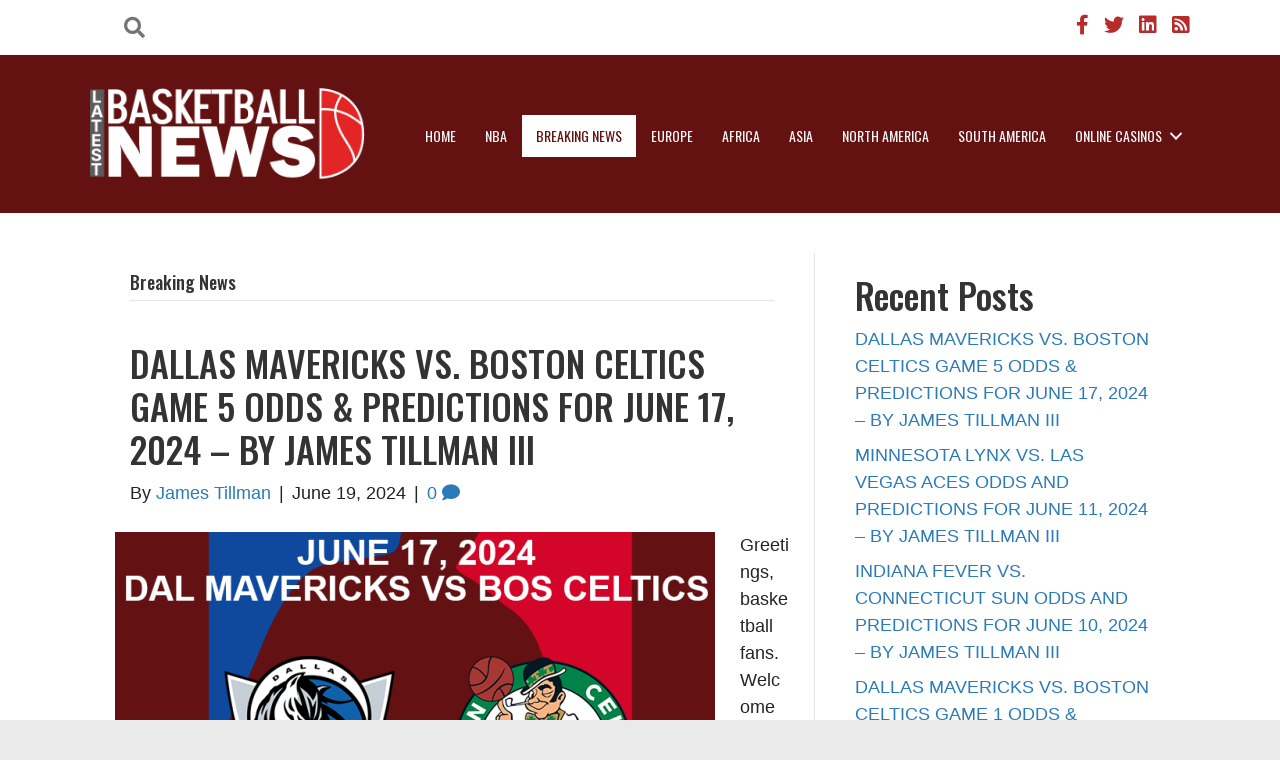

--- FILE ---
content_type: text/html; charset=UTF-8
request_url: https://www.latestbasketballnews.com/category/breaking-news/
body_size: 89661
content:
<!DOCTYPE html>
<html lang="en-US">
<head>
<meta charset="UTF-8" />
<meta name='viewport' content='width=device-width, initial-scale=1.0' />
<meta http-equiv='X-UA-Compatible' content='IE=edge' />
<link rel="profile" href="https://gmpg.org/xfn/11" />
<title>Breaking News &#8211; Latest Basketball News</title>
<meta name='robots' content='max-image-preview:large' />
<link rel='dns-prefetch' href='//fonts.googleapis.com' />
<link href='https://fonts.gstatic.com' crossorigin rel='preconnect' />
<link rel="alternate" type="application/rss+xml" title="Latest Basketball News &raquo; Feed" href="https://www.latestbasketballnews.com/feed/" />
<link rel="alternate" type="application/rss+xml" title="Latest Basketball News &raquo; Comments Feed" href="https://www.latestbasketballnews.com/comments/feed/" />
<link rel="alternate" type="application/rss+xml" title="Latest Basketball News &raquo; Breaking News Category Feed" href="https://www.latestbasketballnews.com/category/breaking-news/feed/" />
<link rel="preload" href="https://www.latestbasketballnews.com/wp-content/plugins/bb-plugin/fonts/fontawesome/5.15.4/webfonts/fa-brands-400.woff2" as="font" type="font/woff2" crossorigin="anonymous">
<link rel="preload" href="https://www.latestbasketballnews.com/wp-content/plugins/bb-plugin/fonts/fontawesome/5.15.4/webfonts/fa-solid-900.woff2" as="font" type="font/woff2" crossorigin="anonymous">
<link rel="preload" href="https://www.latestbasketballnews.com/wp-content/plugins/bb-plugin/fonts/fontawesome/5.15.4/webfonts/fa-regular-400.woff2" as="font" type="font/woff2" crossorigin="anonymous">
<style id='wp-img-auto-sizes-contain-inline-css'>
img:is([sizes=auto i],[sizes^="auto," i]){contain-intrinsic-size:3000px 1500px}
/*# sourceURL=wp-img-auto-sizes-contain-inline-css */
</style>
<style id='wp-emoji-styles-inline-css'>

	img.wp-smiley, img.emoji {
		display: inline !important;
		border: none !important;
		box-shadow: none !important;
		height: 1em !important;
		width: 1em !important;
		margin: 0 0.07em !important;
		vertical-align: -0.1em !important;
		background: none !important;
		padding: 0 !important;
	}
/*# sourceURL=wp-emoji-styles-inline-css */
</style>
<style id='wp-block-library-inline-css'>
:root{--wp-block-synced-color:#7a00df;--wp-block-synced-color--rgb:122,0,223;--wp-bound-block-color:var(--wp-block-synced-color);--wp-editor-canvas-background:#ddd;--wp-admin-theme-color:#007cba;--wp-admin-theme-color--rgb:0,124,186;--wp-admin-theme-color-darker-10:#006ba1;--wp-admin-theme-color-darker-10--rgb:0,107,160.5;--wp-admin-theme-color-darker-20:#005a87;--wp-admin-theme-color-darker-20--rgb:0,90,135;--wp-admin-border-width-focus:2px}@media (min-resolution:192dpi){:root{--wp-admin-border-width-focus:1.5px}}.wp-element-button{cursor:pointer}:root .has-very-light-gray-background-color{background-color:#eee}:root .has-very-dark-gray-background-color{background-color:#313131}:root .has-very-light-gray-color{color:#eee}:root .has-very-dark-gray-color{color:#313131}:root .has-vivid-green-cyan-to-vivid-cyan-blue-gradient-background{background:linear-gradient(135deg,#00d084,#0693e3)}:root .has-purple-crush-gradient-background{background:linear-gradient(135deg,#34e2e4,#4721fb 50%,#ab1dfe)}:root .has-hazy-dawn-gradient-background{background:linear-gradient(135deg,#faaca8,#dad0ec)}:root .has-subdued-olive-gradient-background{background:linear-gradient(135deg,#fafae1,#67a671)}:root .has-atomic-cream-gradient-background{background:linear-gradient(135deg,#fdd79a,#004a59)}:root .has-nightshade-gradient-background{background:linear-gradient(135deg,#330968,#31cdcf)}:root .has-midnight-gradient-background{background:linear-gradient(135deg,#020381,#2874fc)}:root{--wp--preset--font-size--normal:16px;--wp--preset--font-size--huge:42px}.has-regular-font-size{font-size:1em}.has-larger-font-size{font-size:2.625em}.has-normal-font-size{font-size:var(--wp--preset--font-size--normal)}.has-huge-font-size{font-size:var(--wp--preset--font-size--huge)}.has-text-align-center{text-align:center}.has-text-align-left{text-align:left}.has-text-align-right{text-align:right}.has-fit-text{white-space:nowrap!important}#end-resizable-editor-section{display:none}.aligncenter{clear:both}.items-justified-left{justify-content:flex-start}.items-justified-center{justify-content:center}.items-justified-right{justify-content:flex-end}.items-justified-space-between{justify-content:space-between}.screen-reader-text{border:0;clip-path:inset(50%);height:1px;margin:-1px;overflow:hidden;padding:0;position:absolute;width:1px;word-wrap:normal!important}.screen-reader-text:focus{background-color:#ddd;clip-path:none;color:#444;display:block;font-size:1em;height:auto;left:5px;line-height:normal;padding:15px 23px 14px;text-decoration:none;top:5px;width:auto;z-index:100000}html :where(.has-border-color){border-style:solid}html :where([style*=border-top-color]){border-top-style:solid}html :where([style*=border-right-color]){border-right-style:solid}html :where([style*=border-bottom-color]){border-bottom-style:solid}html :where([style*=border-left-color]){border-left-style:solid}html :where([style*=border-width]){border-style:solid}html :where([style*=border-top-width]){border-top-style:solid}html :where([style*=border-right-width]){border-right-style:solid}html :where([style*=border-bottom-width]){border-bottom-style:solid}html :where([style*=border-left-width]){border-left-style:solid}html :where(img[class*=wp-image-]){height:auto;max-width:100%}:where(figure){margin:0 0 1em}html :where(.is-position-sticky){--wp-admin--admin-bar--position-offset:var(--wp-admin--admin-bar--height,0px)}@media screen and (max-width:600px){html :where(.is-position-sticky){--wp-admin--admin-bar--position-offset:0px}}

/*# sourceURL=wp-block-library-inline-css */
</style><style id='wp-block-heading-inline-css'>
h1:where(.wp-block-heading).has-background,h2:where(.wp-block-heading).has-background,h3:where(.wp-block-heading).has-background,h4:where(.wp-block-heading).has-background,h5:where(.wp-block-heading).has-background,h6:where(.wp-block-heading).has-background{padding:1.25em 2.375em}h1.has-text-align-left[style*=writing-mode]:where([style*=vertical-lr]),h1.has-text-align-right[style*=writing-mode]:where([style*=vertical-rl]),h2.has-text-align-left[style*=writing-mode]:where([style*=vertical-lr]),h2.has-text-align-right[style*=writing-mode]:where([style*=vertical-rl]),h3.has-text-align-left[style*=writing-mode]:where([style*=vertical-lr]),h3.has-text-align-right[style*=writing-mode]:where([style*=vertical-rl]),h4.has-text-align-left[style*=writing-mode]:where([style*=vertical-lr]),h4.has-text-align-right[style*=writing-mode]:where([style*=vertical-rl]),h5.has-text-align-left[style*=writing-mode]:where([style*=vertical-lr]),h5.has-text-align-right[style*=writing-mode]:where([style*=vertical-rl]),h6.has-text-align-left[style*=writing-mode]:where([style*=vertical-lr]),h6.has-text-align-right[style*=writing-mode]:where([style*=vertical-rl]){rotate:180deg}
/*# sourceURL=https://www.latestbasketballnews.com/wp-includes/blocks/heading/style.min.css */
</style>
<style id='wp-block-latest-posts-inline-css'>
.wp-block-latest-posts{box-sizing:border-box}.wp-block-latest-posts.alignleft{margin-right:2em}.wp-block-latest-posts.alignright{margin-left:2em}.wp-block-latest-posts.wp-block-latest-posts__list{list-style:none}.wp-block-latest-posts.wp-block-latest-posts__list li{clear:both;overflow-wrap:break-word}.wp-block-latest-posts.is-grid{display:flex;flex-wrap:wrap}.wp-block-latest-posts.is-grid li{margin:0 1.25em 1.25em 0;width:100%}@media (min-width:600px){.wp-block-latest-posts.columns-2 li{width:calc(50% - .625em)}.wp-block-latest-posts.columns-2 li:nth-child(2n){margin-right:0}.wp-block-latest-posts.columns-3 li{width:calc(33.33333% - .83333em)}.wp-block-latest-posts.columns-3 li:nth-child(3n){margin-right:0}.wp-block-latest-posts.columns-4 li{width:calc(25% - .9375em)}.wp-block-latest-posts.columns-4 li:nth-child(4n){margin-right:0}.wp-block-latest-posts.columns-5 li{width:calc(20% - 1em)}.wp-block-latest-posts.columns-5 li:nth-child(5n){margin-right:0}.wp-block-latest-posts.columns-6 li{width:calc(16.66667% - 1.04167em)}.wp-block-latest-posts.columns-6 li:nth-child(6n){margin-right:0}}:root :where(.wp-block-latest-posts.is-grid){padding:0}:root :where(.wp-block-latest-posts.wp-block-latest-posts__list){padding-left:0}.wp-block-latest-posts__post-author,.wp-block-latest-posts__post-date{display:block;font-size:.8125em}.wp-block-latest-posts__post-excerpt,.wp-block-latest-posts__post-full-content{margin-bottom:1em;margin-top:.5em}.wp-block-latest-posts__featured-image a{display:inline-block}.wp-block-latest-posts__featured-image img{height:auto;max-width:100%;width:auto}.wp-block-latest-posts__featured-image.alignleft{float:left;margin-right:1em}.wp-block-latest-posts__featured-image.alignright{float:right;margin-left:1em}.wp-block-latest-posts__featured-image.aligncenter{margin-bottom:1em;text-align:center}
/*# sourceURL=https://www.latestbasketballnews.com/wp-includes/blocks/latest-posts/style.min.css */
</style>
<style id='wp-block-group-inline-css'>
.wp-block-group{box-sizing:border-box}:where(.wp-block-group.wp-block-group-is-layout-constrained){position:relative}
/*# sourceURL=https://www.latestbasketballnews.com/wp-includes/blocks/group/style.min.css */
</style>
<style id='wp-block-group-theme-inline-css'>
:where(.wp-block-group.has-background){padding:1.25em 2.375em}
/*# sourceURL=https://www.latestbasketballnews.com/wp-includes/blocks/group/theme.min.css */
</style>
<style id='global-styles-inline-css'>
:root{--wp--preset--aspect-ratio--square: 1;--wp--preset--aspect-ratio--4-3: 4/3;--wp--preset--aspect-ratio--3-4: 3/4;--wp--preset--aspect-ratio--3-2: 3/2;--wp--preset--aspect-ratio--2-3: 2/3;--wp--preset--aspect-ratio--16-9: 16/9;--wp--preset--aspect-ratio--9-16: 9/16;--wp--preset--color--black: #000000;--wp--preset--color--cyan-bluish-gray: #abb8c3;--wp--preset--color--white: #ffffff;--wp--preset--color--pale-pink: #f78da7;--wp--preset--color--vivid-red: #cf2e2e;--wp--preset--color--luminous-vivid-orange: #ff6900;--wp--preset--color--luminous-vivid-amber: #fcb900;--wp--preset--color--light-green-cyan: #7bdcb5;--wp--preset--color--vivid-green-cyan: #00d084;--wp--preset--color--pale-cyan-blue: #8ed1fc;--wp--preset--color--vivid-cyan-blue: #0693e3;--wp--preset--color--vivid-purple: #9b51e0;--wp--preset--color--fl-heading-text: #333333;--wp--preset--color--fl-body-bg: #eaeaea;--wp--preset--color--fl-body-text: #212529;--wp--preset--color--fl-accent: #2b7bb9;--wp--preset--color--fl-accent-hover: #2b7bb9;--wp--preset--color--fl-topbar-bg: #ffffff;--wp--preset--color--fl-topbar-text: #000000;--wp--preset--color--fl-topbar-link: #428bca;--wp--preset--color--fl-topbar-hover: #428bca;--wp--preset--color--fl-header-bg: #ffffff;--wp--preset--color--fl-header-text: #000000;--wp--preset--color--fl-header-link: #428bca;--wp--preset--color--fl-header-hover: #428bca;--wp--preset--color--fl-nav-bg: #ffffff;--wp--preset--color--fl-nav-link: #428bca;--wp--preset--color--fl-nav-hover: #428bca;--wp--preset--color--fl-content-bg: #ffffff;--wp--preset--color--fl-footer-widgets-bg: #ffffff;--wp--preset--color--fl-footer-widgets-text: #000000;--wp--preset--color--fl-footer-widgets-link: #428bca;--wp--preset--color--fl-footer-widgets-hover: #428bca;--wp--preset--color--fl-footer-bg: #ffffff;--wp--preset--color--fl-footer-text: #000000;--wp--preset--color--fl-footer-link: #428bca;--wp--preset--color--fl-footer-hover: #428bca;--wp--preset--gradient--vivid-cyan-blue-to-vivid-purple: linear-gradient(135deg,rgb(6,147,227) 0%,rgb(155,81,224) 100%);--wp--preset--gradient--light-green-cyan-to-vivid-green-cyan: linear-gradient(135deg,rgb(122,220,180) 0%,rgb(0,208,130) 100%);--wp--preset--gradient--luminous-vivid-amber-to-luminous-vivid-orange: linear-gradient(135deg,rgb(252,185,0) 0%,rgb(255,105,0) 100%);--wp--preset--gradient--luminous-vivid-orange-to-vivid-red: linear-gradient(135deg,rgb(255,105,0) 0%,rgb(207,46,46) 100%);--wp--preset--gradient--very-light-gray-to-cyan-bluish-gray: linear-gradient(135deg,rgb(238,238,238) 0%,rgb(169,184,195) 100%);--wp--preset--gradient--cool-to-warm-spectrum: linear-gradient(135deg,rgb(74,234,220) 0%,rgb(151,120,209) 20%,rgb(207,42,186) 40%,rgb(238,44,130) 60%,rgb(251,105,98) 80%,rgb(254,248,76) 100%);--wp--preset--gradient--blush-light-purple: linear-gradient(135deg,rgb(255,206,236) 0%,rgb(152,150,240) 100%);--wp--preset--gradient--blush-bordeaux: linear-gradient(135deg,rgb(254,205,165) 0%,rgb(254,45,45) 50%,rgb(107,0,62) 100%);--wp--preset--gradient--luminous-dusk: linear-gradient(135deg,rgb(255,203,112) 0%,rgb(199,81,192) 50%,rgb(65,88,208) 100%);--wp--preset--gradient--pale-ocean: linear-gradient(135deg,rgb(255,245,203) 0%,rgb(182,227,212) 50%,rgb(51,167,181) 100%);--wp--preset--gradient--electric-grass: linear-gradient(135deg,rgb(202,248,128) 0%,rgb(113,206,126) 100%);--wp--preset--gradient--midnight: linear-gradient(135deg,rgb(2,3,129) 0%,rgb(40,116,252) 100%);--wp--preset--font-size--small: 13px;--wp--preset--font-size--medium: 20px;--wp--preset--font-size--large: 36px;--wp--preset--font-size--x-large: 42px;--wp--preset--spacing--20: 0.44rem;--wp--preset--spacing--30: 0.67rem;--wp--preset--spacing--40: 1rem;--wp--preset--spacing--50: 1.5rem;--wp--preset--spacing--60: 2.25rem;--wp--preset--spacing--70: 3.38rem;--wp--preset--spacing--80: 5.06rem;--wp--preset--shadow--natural: 6px 6px 9px rgba(0, 0, 0, 0.2);--wp--preset--shadow--deep: 12px 12px 50px rgba(0, 0, 0, 0.4);--wp--preset--shadow--sharp: 6px 6px 0px rgba(0, 0, 0, 0.2);--wp--preset--shadow--outlined: 6px 6px 0px -3px rgb(255, 255, 255), 6px 6px rgb(0, 0, 0);--wp--preset--shadow--crisp: 6px 6px 0px rgb(0, 0, 0);}:where(.is-layout-flex){gap: 0.5em;}:where(.is-layout-grid){gap: 0.5em;}body .is-layout-flex{display: flex;}.is-layout-flex{flex-wrap: wrap;align-items: center;}.is-layout-flex > :is(*, div){margin: 0;}body .is-layout-grid{display: grid;}.is-layout-grid > :is(*, div){margin: 0;}:where(.wp-block-columns.is-layout-flex){gap: 2em;}:where(.wp-block-columns.is-layout-grid){gap: 2em;}:where(.wp-block-post-template.is-layout-flex){gap: 1.25em;}:where(.wp-block-post-template.is-layout-grid){gap: 1.25em;}.has-black-color{color: var(--wp--preset--color--black) !important;}.has-cyan-bluish-gray-color{color: var(--wp--preset--color--cyan-bluish-gray) !important;}.has-white-color{color: var(--wp--preset--color--white) !important;}.has-pale-pink-color{color: var(--wp--preset--color--pale-pink) !important;}.has-vivid-red-color{color: var(--wp--preset--color--vivid-red) !important;}.has-luminous-vivid-orange-color{color: var(--wp--preset--color--luminous-vivid-orange) !important;}.has-luminous-vivid-amber-color{color: var(--wp--preset--color--luminous-vivid-amber) !important;}.has-light-green-cyan-color{color: var(--wp--preset--color--light-green-cyan) !important;}.has-vivid-green-cyan-color{color: var(--wp--preset--color--vivid-green-cyan) !important;}.has-pale-cyan-blue-color{color: var(--wp--preset--color--pale-cyan-blue) !important;}.has-vivid-cyan-blue-color{color: var(--wp--preset--color--vivid-cyan-blue) !important;}.has-vivid-purple-color{color: var(--wp--preset--color--vivid-purple) !important;}.has-black-background-color{background-color: var(--wp--preset--color--black) !important;}.has-cyan-bluish-gray-background-color{background-color: var(--wp--preset--color--cyan-bluish-gray) !important;}.has-white-background-color{background-color: var(--wp--preset--color--white) !important;}.has-pale-pink-background-color{background-color: var(--wp--preset--color--pale-pink) !important;}.has-vivid-red-background-color{background-color: var(--wp--preset--color--vivid-red) !important;}.has-luminous-vivid-orange-background-color{background-color: var(--wp--preset--color--luminous-vivid-orange) !important;}.has-luminous-vivid-amber-background-color{background-color: var(--wp--preset--color--luminous-vivid-amber) !important;}.has-light-green-cyan-background-color{background-color: var(--wp--preset--color--light-green-cyan) !important;}.has-vivid-green-cyan-background-color{background-color: var(--wp--preset--color--vivid-green-cyan) !important;}.has-pale-cyan-blue-background-color{background-color: var(--wp--preset--color--pale-cyan-blue) !important;}.has-vivid-cyan-blue-background-color{background-color: var(--wp--preset--color--vivid-cyan-blue) !important;}.has-vivid-purple-background-color{background-color: var(--wp--preset--color--vivid-purple) !important;}.has-black-border-color{border-color: var(--wp--preset--color--black) !important;}.has-cyan-bluish-gray-border-color{border-color: var(--wp--preset--color--cyan-bluish-gray) !important;}.has-white-border-color{border-color: var(--wp--preset--color--white) !important;}.has-pale-pink-border-color{border-color: var(--wp--preset--color--pale-pink) !important;}.has-vivid-red-border-color{border-color: var(--wp--preset--color--vivid-red) !important;}.has-luminous-vivid-orange-border-color{border-color: var(--wp--preset--color--luminous-vivid-orange) !important;}.has-luminous-vivid-amber-border-color{border-color: var(--wp--preset--color--luminous-vivid-amber) !important;}.has-light-green-cyan-border-color{border-color: var(--wp--preset--color--light-green-cyan) !important;}.has-vivid-green-cyan-border-color{border-color: var(--wp--preset--color--vivid-green-cyan) !important;}.has-pale-cyan-blue-border-color{border-color: var(--wp--preset--color--pale-cyan-blue) !important;}.has-vivid-cyan-blue-border-color{border-color: var(--wp--preset--color--vivid-cyan-blue) !important;}.has-vivid-purple-border-color{border-color: var(--wp--preset--color--vivid-purple) !important;}.has-vivid-cyan-blue-to-vivid-purple-gradient-background{background: var(--wp--preset--gradient--vivid-cyan-blue-to-vivid-purple) !important;}.has-light-green-cyan-to-vivid-green-cyan-gradient-background{background: var(--wp--preset--gradient--light-green-cyan-to-vivid-green-cyan) !important;}.has-luminous-vivid-amber-to-luminous-vivid-orange-gradient-background{background: var(--wp--preset--gradient--luminous-vivid-amber-to-luminous-vivid-orange) !important;}.has-luminous-vivid-orange-to-vivid-red-gradient-background{background: var(--wp--preset--gradient--luminous-vivid-orange-to-vivid-red) !important;}.has-very-light-gray-to-cyan-bluish-gray-gradient-background{background: var(--wp--preset--gradient--very-light-gray-to-cyan-bluish-gray) !important;}.has-cool-to-warm-spectrum-gradient-background{background: var(--wp--preset--gradient--cool-to-warm-spectrum) !important;}.has-blush-light-purple-gradient-background{background: var(--wp--preset--gradient--blush-light-purple) !important;}.has-blush-bordeaux-gradient-background{background: var(--wp--preset--gradient--blush-bordeaux) !important;}.has-luminous-dusk-gradient-background{background: var(--wp--preset--gradient--luminous-dusk) !important;}.has-pale-ocean-gradient-background{background: var(--wp--preset--gradient--pale-ocean) !important;}.has-electric-grass-gradient-background{background: var(--wp--preset--gradient--electric-grass) !important;}.has-midnight-gradient-background{background: var(--wp--preset--gradient--midnight) !important;}.has-small-font-size{font-size: var(--wp--preset--font-size--small) !important;}.has-medium-font-size{font-size: var(--wp--preset--font-size--medium) !important;}.has-large-font-size{font-size: var(--wp--preset--font-size--large) !important;}.has-x-large-font-size{font-size: var(--wp--preset--font-size--x-large) !important;}
/*# sourceURL=global-styles-inline-css */
</style>

<style id='classic-theme-styles-inline-css'>
/*! This file is auto-generated */
.wp-block-button__link{color:#fff;background-color:#32373c;border-radius:9999px;box-shadow:none;text-decoration:none;padding:calc(.667em + 2px) calc(1.333em + 2px);font-size:1.125em}.wp-block-file__button{background:#32373c;color:#fff;text-decoration:none}
/*# sourceURL=/wp-includes/css/classic-themes.min.css */
</style>
<link rel='stylesheet' id='font-awesome-5-css' href='https://www.latestbasketballnews.com/wp-content/plugins/bb-plugin/fonts/fontawesome/5.15.4/css/all.min.css?ver=2.8.6.1' media='all' />
<link rel='stylesheet' id='jquery-magnificpopup-css' href='https://www.latestbasketballnews.com/wp-content/plugins/bb-plugin/css/jquery.magnificpopup.min.css?ver=2.8.6.1' media='all' />
<link rel='stylesheet' id='dashicons-css' href='https://www.latestbasketballnews.com/wp-includes/css/dashicons.min.css?ver=81ef8696a0dcf0b9a0375a917362b38a' media='all' />
<link rel='stylesheet' id='fl-builder-layout-bundle-aa192324b17d424d0753395170e72054-css' href='https://www.latestbasketballnews.com/wp-content/uploads/bb-plugin/cache/aa192324b17d424d0753395170e72054-layout-bundle.css?ver=2.8.6.1-1.4.11.2' media='all' />
<link rel='stylesheet' id='tablepress-default-css' href='https://www.latestbasketballnews.com/wp-content/plugins/tablepress/css/build/default.css?ver=3.0.3' media='all' />
<link rel='stylesheet' id='base-css' href='https://www.latestbasketballnews.com/wp-content/themes/bb-theme/css/base.min.css?ver=1.7.17.1' media='all' />
<link rel='stylesheet' id='fl-automator-skin-css' href='https://www.latestbasketballnews.com/wp-content/uploads/bb-theme/skin-67acc020d9452.css?ver=1.7.17.1' media='all' />
<link rel='stylesheet' id='fl-builder-google-fonts-b8adf4a9e2329b321595a6a586e9817f-css' href='//fonts.googleapis.com/css?family=Oswald%3A400%2C500&#038;ver=6.9' media='all' />
<script src="https://www.latestbasketballnews.com/wp-includes/js/jquery/jquery.min.js?ver=3.7.1" id="jquery-core-js"></script>
<script src="https://www.latestbasketballnews.com/wp-includes/js/jquery/jquery-migrate.min.js?ver=3.4.1" id="jquery-migrate-js"></script>
<link rel="https://api.w.org/" href="https://www.latestbasketballnews.com/wp-json/" /><link rel="alternate" title="JSON" type="application/json" href="https://www.latestbasketballnews.com/wp-json/wp/v2/categories/17" /><link rel="EditURI" type="application/rsd+xml" title="RSD" href="https://www.latestbasketballnews.com/xmlrpc.php?rsd" />
<link rel="icon" href="https://www.latestbasketballnews.com/wp-content/uploads/2023/05/latestbasketballnews-150x87.png" sizes="32x32" />
<link rel="icon" href="https://www.latestbasketballnews.com/wp-content/uploads/2023/05/latestbasketballnews.png" sizes="192x192" />
<link rel="apple-touch-icon" href="https://www.latestbasketballnews.com/wp-content/uploads/2023/05/latestbasketballnews.png" />
<meta name="msapplication-TileImage" content="https://www.latestbasketballnews.com/wp-content/uploads/2023/05/latestbasketballnews.png" />
<link rel="stylesheet" href="https://www.latestbasketballnews.com/wp-content/themes/lbn-child-theme/style.css" /></head>
<body data-rsssl=1 class="archive category category-breaking-news category-17 wp-theme-bb-theme wp-child-theme-lbn-child-theme fl-builder-2-8-6-1 fl-themer-1-4-11-2 fl-theme-1-7-17-1 fl-theme-builder-header fl-theme-builder-header-header fl-theme-builder-footer fl-theme-builder-footer-footer fl-framework-base fl-preset-default fl-full-width fl-search-active" itemscope="itemscope" itemtype="https://schema.org/WebPage">
<a aria-label="Skip to content" class="fl-screen-reader-text" href="#fl-main-content">Skip to content</a><div class="fl-page">
	<header class="fl-builder-content fl-builder-content-9 fl-builder-global-templates-locked" data-post-id="9" data-type="header" data-sticky="1" data-sticky-on="" data-sticky-breakpoint="medium" data-shrink="1" data-overlay="0" data-overlay-bg="transparent" data-shrink-image-height="50px" role="banner" itemscope="itemscope" itemtype="http://schema.org/WPHeader"><div class="fl-row fl-row-full-width fl-row-bg-color fl-node-rj6bnsdez728 fl-row-default-height fl-row-align-center" data-node="rj6bnsdez728">
	<div class="fl-row-content-wrap">
						<div class="fl-row-content fl-row-fixed-width fl-node-content">
		
<div class="fl-col-group fl-node-zvkut7r3byod fl-col-group-equal-height fl-col-group-align-center fl-col-group-custom-width" data-node="zvkut7r3byod">
			<div class="fl-col fl-node-acvrliexpb2m fl-col-bg-color fl-col-small fl-col-small-custom-width" data-node="acvrliexpb2m">
	<div class="fl-col-content fl-node-content"><div class="fl-module fl-module-search fl-node-h7gk19lwc45n" data-node="h7gk19lwc45n">
	<div class="fl-module-content fl-node-content">
		<div class="fl-search-form fl-search-form-button fl-search-button-fullscreen fl-search-button-center fl-search-form-width-full"
	>
	<div class="fl-search-form-wrap">
		<div class="fl-search-form-fields">
			<div class="fl-search-form-input-wrap">
				<form role="search" aria-label="Search form" method="get" action="https://www.latestbasketballnews.com/">
	<div class="fl-form-field">
		<input type="search" aria-label="Search input" class="fl-search-text" placeholder="" value="" name="s" />

				<div class="fl-search-loader-wrap">
			<div class="fl-search-loader">
				<svg class="spinner" viewBox="0 0 50 50">
					<circle class="path" cx="25" cy="25" r="20" fill="none" stroke-width="5"></circle>
				</svg>
			</div>
		</div>
			</div>
		<div class="fl-search-results-content"></div>
	</form>
			</div>
			<div class="fl-button-wrap fl-button-width-auto fl-button-center fl-button-has-icon">
			<a href="#" target="_self" class="fl-button">
					<i class="fl-button-icon fl-button-icon-before fas fa-search" aria-hidden="true"></i>
							</a>
</div>
		</div>
	</div>
</div>
	</div>
</div>
</div>
</div>
			<div class="fl-col fl-node-0a859cj16msr fl-col-bg-color fl-col-small-custom-width" data-node="0a859cj16msr">
	<div class="fl-col-content fl-node-content"><div class="fl-module fl-module-icon-group fl-node-uioknh9eq57s" data-node="uioknh9eq57s">
	<div class="fl-module-content fl-node-content">
		<div class="fl-icon-group">
	<span class="fl-icon">
								<a href="https://www.facebook.com/TheLatestBasketballNews/" target="_blank" rel="noopener" >
							<i class="fab fa-facebook-f" aria-hidden="true"></i>
						</a>
			</span>
		<span class="fl-icon">
								<a href="https://twitter.com/basketball4News" target="_blank" rel="noopener" >
							<i class="fab fa-twitter" aria-hidden="true"></i>
						</a>
			</span>
		<span class="fl-icon">
								<a href="https://www.linkedin.com/showcase/latest-basketball-news" target="_blank" rel="noopener" >
							<i class="fab fa-linkedin" aria-hidden="true"></i>
						</a>
			</span>
		<span class="fl-icon">
								<a href="https://www.latestbasketballnews.com/feed/" target="_blank" rel="noopener" >
							<i class="fas fa-rss-square" aria-hidden="true"></i>
						</a>
			</span>
	</div>
	</div>
</div>
</div>
</div>
	</div>
		</div>
	</div>
</div>
<div class="fl-row fl-row-full-width fl-row-bg-color fl-node-r3spbxy1awlm fl-row-default-height fl-row-align-center" data-node="r3spbxy1awlm">
	<div class="fl-row-content-wrap">
						<div class="fl-row-content fl-row-fixed-width fl-node-content">
		
<div class="fl-col-group fl-node-wfzr038sntb6 fl-col-group-equal-height fl-col-group-align-center fl-col-group-custom-width" data-node="wfzr038sntb6">
			<div class="fl-col fl-node-rsodk85nz7y1 fl-col-bg-color fl-col-small fl-col-small-custom-width" data-node="rsodk85nz7y1">
	<div class="fl-col-content fl-node-content"><div class="fl-module fl-module-photo fl-node-y25ks0cpu86l" data-node="y25ks0cpu86l">
	<div class="fl-module-content fl-node-content">
		<div class="fl-photo fl-photo-align-center" itemscope itemtype="https://schema.org/ImageObject">
	<div class="fl-photo-content fl-photo-img-png">
				<a href="/"  target="_self" itemprop="url">
				<img loading="lazy" decoding="async" width="303" height="125" class="fl-photo-img wp-image-11" src="https://new.latestbasketballnews.com/wp-content/uploads/2023/04/lbn-logo.png" alt="lbn-logo" itemprop="image" title="lbn-logo"  data-no-lazy="1" srcset="https://www.latestbasketballnews.com/wp-content/uploads/2023/04/lbn-logo.png 303w, https://www.latestbasketballnews.com/wp-content/uploads/2023/04/lbn-logo-300x124.png 300w" sizes="auto, (max-width: 303px) 100vw, 303px" />
				</a>
					</div>
	</div>
	</div>
</div>
</div>
</div>
			<div class="fl-col fl-node-f2zjhmpn6b0e fl-col-bg-color fl-col-small-custom-width" data-node="f2zjhmpn6b0e">
	<div class="fl-col-content fl-node-content"><div class="fl-module fl-module-menu fl-node-yowie7l358z4" data-node="yowie7l358z4">
	<div class="fl-module-content fl-node-content">
		<div class="fl-menu fl-menu-responsive-toggle-mobile">
	<button class="fl-menu-mobile-toggle hamburger" aria-label="Menu"><span class="fl-menu-icon svg-container"><svg version="1.1" class="hamburger-menu" xmlns="http://www.w3.org/2000/svg" xmlns:xlink="http://www.w3.org/1999/xlink" viewBox="0 0 512 512">
<rect class="fl-hamburger-menu-top" width="512" height="102"/>
<rect class="fl-hamburger-menu-middle" y="205" width="512" height="102"/>
<rect class="fl-hamburger-menu-bottom" y="410" width="512" height="102"/>
</svg>
</span></button>	<div class="fl-clear"></div>
	<nav aria-label="Menu" itemscope="itemscope" itemtype="https://schema.org/SiteNavigationElement"><ul id="menu-main-menu" class="menu fl-menu-horizontal fl-toggle-arrows"><li id="menu-item-104649" class="menu-item menu-item-type-custom menu-item-object-custom"><a href="/">Home</a></li><li id="menu-item-104673" class="menu-item menu-item-type-taxonomy menu-item-object-category"><a href="https://www.latestbasketballnews.com/category/nba/">NBA</a></li><li id="menu-item-104657" class="menu-item menu-item-type-taxonomy menu-item-object-category current-menu-item"><a href="https://www.latestbasketballnews.com/category/breaking-news/">Breaking News</a></li><li id="menu-item-104650" class="menu-item menu-item-type-taxonomy menu-item-object-category"><a href="https://www.latestbasketballnews.com/category/europe/">Europe</a></li><li id="menu-item-104660" class="menu-item menu-item-type-taxonomy menu-item-object-category"><a href="https://www.latestbasketballnews.com/category/africa/">Africa</a></li><li id="menu-item-104659" class="menu-item menu-item-type-taxonomy menu-item-object-category"><a href="https://www.latestbasketballnews.com/category/asia/">Asia</a></li><li id="menu-item-104662" class="menu-item menu-item-type-taxonomy menu-item-object-category"><a href="https://www.latestbasketballnews.com/category/north-america/">North America</a></li><li id="menu-item-104663" class="menu-item menu-item-type-taxonomy menu-item-object-category"><a href="https://www.latestbasketballnews.com/category/south-america/">South America</a></li><li id="menu-item-121377" class="menu-item menu-item-type-taxonomy menu-item-object-category menu-item-has-children fl-has-submenu"><div class="fl-has-submenu-container"><a href="https://www.latestbasketballnews.com/category/europe/">Online Casinos</a><span class="fl-menu-toggle"></span></div><ul class="sub-menu">	<li id="menu-item-121373" class="menu-item menu-item-type-post_type menu-item-object-page"><a href="https://www.latestbasketballnews.com/online-casinos/west-virginia/">WV Online Casinos</a></li>	<li id="menu-item-121374" class="menu-item menu-item-type-post_type menu-item-object-page"><a href="https://www.latestbasketballnews.com/online-casinos/pennsylvania/">PA Online Casinos</a></li>	<li id="menu-item-121375" class="menu-item menu-item-type-post_type menu-item-object-page"><a href="https://www.latestbasketballnews.com/online-casinos/new-jersey/">NJ Online Casinos</a></li>	<li id="menu-item-121376" class="menu-item menu-item-type-post_type menu-item-object-page"><a href="https://www.latestbasketballnews.com/online-casinos/michigan/">MI Online Casinos</a></li></ul></li></ul></nav></div>
	</div>
</div>
</div>
</div>
	</div>
		</div>
	</div>
</div>
</header>	<div id="fl-main-content" class="fl-page-content" itemprop="mainContentOfPage" role="main">

		
<div class="fl-archive container">
	<div class="row">

		
		<div class="fl-content fl-content-left col-md-8" itemscope="itemscope" itemtype="https://schema.org/Blog">

			<header class="fl-archive-header" role="banner">
	<h1 class="fl-archive-title">Breaking News</h1>
</header>

			
									<article class="fl-post post-122411 post type-post status-publish format-standard has-post-thumbnail hentry category-basketball category-breaking-news category-nba category-news" id="fl-post-122411" itemscope="itemscope" itemtype="https://schema.org/BlogPosting">

				
	<header class="fl-post-header">
		<h2 class="fl-post-title" itemprop="headline">
			<a href="https://www.latestbasketballnews.com/dallas-mavericks-vs-boston-celtics-game-5-odds-predictions-for-june-17-2024-by-james-tillman-iii/" rel="bookmark" title="DALLAS MAVERICKS VS. BOSTON CELTICS GAME 5 ODDS &#038; PREDICTIONS FOR JUNE 17, 2024 – BY JAMES TILLMAN III ">DALLAS MAVERICKS VS. BOSTON CELTICS GAME 5 ODDS &#038; PREDICTIONS FOR JUNE 17, 2024 – BY JAMES TILLMAN III </a>
					</h2>
		<div class="fl-post-meta fl-post-meta-top"><span class="fl-post-author">By <a href="https://www.latestbasketballnews.com/author/james-tillman/"><span>James Tillman</span></a></span><span class="fl-sep"> | </span><span class="fl-post-date">June 19, 2024</span><span class="fl-sep"> | </span><span class="fl-comments-popup-link"><a href="https://www.latestbasketballnews.com/dallas-mavericks-vs-boston-celtics-game-5-odds-predictions-for-june-17-2024-by-james-tillman-iii/#respond" tabindex="-1" aria-hidden="true"><span aria-label="Comments: 0">0 <i aria-hidden="true" class="fas fa-comment"></i></span></a></span></div><meta itemscope itemprop="mainEntityOfPage" itemtype="https://schema.org/WebPage" itemid="https://www.latestbasketballnews.com/dallas-mavericks-vs-boston-celtics-game-5-odds-predictions-for-june-17-2024-by-james-tillman-iii/" content="DALLAS MAVERICKS VS. BOSTON CELTICS GAME 5 ODDS &#038; PREDICTIONS FOR JUNE 17, 2024 – BY JAMES TILLMAN III " /><meta itemprop="datePublished" content="2024-06-19" /><meta itemprop="dateModified" content="2024-06-19" /><div itemprop="publisher" itemscope itemtype="https://schema.org/Organization"><meta itemprop="name" content="Latest Basketball News"></div><div itemscope itemprop="author" itemtype="https://schema.org/Person"><meta itemprop="url" content="https://www.latestbasketballnews.com/author/james-tillman/" /><meta itemprop="name" content="James Tillman" /></div><div itemscope itemprop="image" itemtype="https://schema.org/ImageObject"><meta itemprop="url" content="https://www.latestbasketballnews.com/wp-content/uploads/2024/06/dal_mavericks_bos_celtics_featured_6-17-24.png" /><meta itemprop="width" content="768" /><meta itemprop="height" content="547" /></div><div itemprop="interactionStatistic" itemscope itemtype="https://schema.org/InteractionCounter"><meta itemprop="interactionType" content="https://schema.org/CommentAction" /><meta itemprop="userInteractionCount" content="0" /></div>	</header><!-- .fl-post-header -->

			
				<div class="row fl-post-image-beside-wrap">
			<div class="fl-post-image-beside">
				<div class="fl-post-thumb">
					<a href="https://www.latestbasketballnews.com/dallas-mavericks-vs-boston-celtics-game-5-odds-predictions-for-june-17-2024-by-james-tillman-iii/" rel="bookmark" title="DALLAS MAVERICKS VS. BOSTON CELTICS GAME 5 ODDS &#038; PREDICTIONS FOR JUNE 17, 2024 – BY JAMES TILLMAN III ">
						<img width="600" height="427" src="https://www.latestbasketballnews.com/wp-content/uploads/2024/06/dal_mavericks_bos_celtics_featured_6-17-24-600x427.png" class="attachment-large size-large wp-post-image" alt="Dallas Mavericks vs Boston Celtics" aria-label="DALLAS MAVERICKS VS. BOSTON CELTICS GAME 5 ODDS &#038; PREDICTIONS FOR JUNE 17, 2024 – BY JAMES TILLMAN III " decoding="async" fetchpriority="high" srcset="https://www.latestbasketballnews.com/wp-content/uploads/2024/06/dal_mavericks_bos_celtics_featured_6-17-24-600x427.png 600w, https://www.latestbasketballnews.com/wp-content/uploads/2024/06/dal_mavericks_bos_celtics_featured_6-17-24.png 768w" sizes="(max-width: 600px) 100vw, 600px" />					</a>
				</div>
			</div>
			<div class="fl-post-content-beside">
					<div class="fl-post-content clearfix" itemprop="text">
		<p>Greetings, basketball fans. Welcome back to our NBA playoff coverage here at Latest Basketball News. We have arrived at the last round of the postseason, where the Dallas Mavericks (63-40 SU, 60-42-1 ATS) will take on the Boston Celtics (79-21 SU, 50-44-6 ATS) in Game 5 of the NBA Finals.  Will the Mavericks stave off&hellip;</p>
<a class="fl-post-more-link" href="https://www.latestbasketballnews.com/dallas-mavericks-vs-boston-celtics-game-5-odds-predictions-for-june-17-2024-by-james-tillman-iii/">Read More</a>	</div><!-- .fl-post-content -->

					</div>
	</div>
	
</article>
<!-- .fl-post -->
									<article class="fl-post post-122406 post type-post status-publish format-standard has-post-thumbnail hentry category-basketball category-breaking-news category-wnba" id="fl-post-122406" itemscope="itemscope" itemtype="https://schema.org/BlogPosting">

				
	<header class="fl-post-header">
		<h2 class="fl-post-title" itemprop="headline">
			<a href="https://www.latestbasketballnews.com/minnesota-lynx-vs-las-vegas-aces-odds-and-predictions-for-june-11-2024-by-james-tillman-iii/" rel="bookmark" title="MINNESOTA LYNX VS. LAS VEGAS ACES ODDS AND PREDICTIONS FOR JUNE 11, 2024 – BY JAMES TILLMAN III">MINNESOTA LYNX VS. LAS VEGAS ACES ODDS AND PREDICTIONS FOR JUNE 11, 2024 – BY JAMES TILLMAN III</a>
					</h2>
		<div class="fl-post-meta fl-post-meta-top"><span class="fl-post-author">By <a href="https://www.latestbasketballnews.com/author/james-tillman/"><span>James Tillman</span></a></span><span class="fl-sep"> | </span><span class="fl-post-date">June 19, 2024</span><span class="fl-sep"> | </span><span class="fl-comments-popup-link"><a href="https://www.latestbasketballnews.com/minnesota-lynx-vs-las-vegas-aces-odds-and-predictions-for-june-11-2024-by-james-tillman-iii/#respond" tabindex="-1" aria-hidden="true"><span aria-label="Comments: 0">0 <i aria-hidden="true" class="fas fa-comment"></i></span></a></span></div><meta itemscope itemprop="mainEntityOfPage" itemtype="https://schema.org/WebPage" itemid="https://www.latestbasketballnews.com/minnesota-lynx-vs-las-vegas-aces-odds-and-predictions-for-june-11-2024-by-james-tillman-iii/" content="MINNESOTA LYNX VS. LAS VEGAS ACES ODDS AND PREDICTIONS FOR JUNE 11, 2024 – BY JAMES TILLMAN III" /><meta itemprop="datePublished" content="2024-06-19" /><meta itemprop="dateModified" content="2024-06-19" /><div itemprop="publisher" itemscope itemtype="https://schema.org/Organization"><meta itemprop="name" content="Latest Basketball News"></div><div itemscope itemprop="author" itemtype="https://schema.org/Person"><meta itemprop="url" content="https://www.latestbasketballnews.com/author/james-tillman/" /><meta itemprop="name" content="James Tillman" /></div><div itemscope itemprop="image" itemtype="https://schema.org/ImageObject"><meta itemprop="url" content="https://www.latestbasketballnews.com/wp-content/uploads/2024/06/MIN_Lynx_LV_Aces_featured.png" /><meta itemprop="width" content="768" /><meta itemprop="height" content="547" /></div><div itemprop="interactionStatistic" itemscope itemtype="https://schema.org/InteractionCounter"><meta itemprop="interactionType" content="https://schema.org/CommentAction" /><meta itemprop="userInteractionCount" content="0" /></div>	</header><!-- .fl-post-header -->

			
				<div class="row fl-post-image-beside-wrap">
			<div class="fl-post-image-beside">
				<div class="fl-post-thumb">
					<a href="https://www.latestbasketballnews.com/minnesota-lynx-vs-las-vegas-aces-odds-and-predictions-for-june-11-2024-by-james-tillman-iii/" rel="bookmark" title="MINNESOTA LYNX VS. LAS VEGAS ACES ODDS AND PREDICTIONS FOR JUNE 11, 2024 – BY JAMES TILLMAN III">
						<img width="600" height="427" src="https://www.latestbasketballnews.com/wp-content/uploads/2024/06/MIN_Lynx_LV_Aces_featured-600x427.png" class="attachment-large size-large wp-post-image" alt="MIN Lynx cs LV Aces" aria-label="MINNESOTA LYNX VS. LAS VEGAS ACES ODDS AND PREDICTIONS FOR JUNE 11, 2024 – BY JAMES TILLMAN III" decoding="async" srcset="https://www.latestbasketballnews.com/wp-content/uploads/2024/06/MIN_Lynx_LV_Aces_featured-600x427.png 600w, https://www.latestbasketballnews.com/wp-content/uploads/2024/06/MIN_Lynx_LV_Aces_featured.png 768w" sizes="(max-width: 600px) 100vw, 600px" />					</a>
				</div>
			</div>
			<div class="fl-post-content-beside">
					<div class="fl-post-content clearfix" itemprop="text">
		<p>Greetings, basketball fans. Welcome back to our WNBA coverage here at Latest Basketball News. One of the games on tap for tonight features the Minnesota Lynx (8-3 SU, 9-2 ATS) taking on the Las Vegas Aces (5-4 SU, 3-6 ATS).  Here is a look at which squad has the edge going into this matchup and&hellip;</p>
<a class="fl-post-more-link" href="https://www.latestbasketballnews.com/minnesota-lynx-vs-las-vegas-aces-odds-and-predictions-for-june-11-2024-by-james-tillman-iii/">Read More</a>	</div><!-- .fl-post-content -->

					</div>
	</div>
	
</article>
<!-- .fl-post -->
									<article class="fl-post post-122398 post type-post status-publish format-standard has-post-thumbnail hentry category-basketball category-breaking-news category-nba" id="fl-post-122398" itemscope="itemscope" itemtype="https://schema.org/BlogPosting">

				
	<header class="fl-post-header">
		<h2 class="fl-post-title" itemprop="headline">
			<a href="https://www.latestbasketballnews.com/indiana-fever-vs-connecticut-sun-odds-and-predictions-for-june-10-2024/" rel="bookmark" title="INDIANA FEVER VS. CONNECTICUT SUN ODDS AND PREDICTIONS FOR JUNE 10, 2024 – BY JAMES TILLMAN III">INDIANA FEVER VS. CONNECTICUT SUN ODDS AND PREDICTIONS FOR JUNE 10, 2024 – BY JAMES TILLMAN III</a>
					</h2>
		<div class="fl-post-meta fl-post-meta-top"><span class="fl-post-author">By <a href="https://www.latestbasketballnews.com/author/james-tillman/"><span>James Tillman</span></a></span><span class="fl-sep"> | </span><span class="fl-post-date">June 19, 2024</span><span class="fl-sep"> | </span><span class="fl-comments-popup-link"><a href="https://www.latestbasketballnews.com/indiana-fever-vs-connecticut-sun-odds-and-predictions-for-june-10-2024/#respond" tabindex="-1" aria-hidden="true"><span aria-label="Comments: 0">0 <i aria-hidden="true" class="fas fa-comment"></i></span></a></span></div><meta itemscope itemprop="mainEntityOfPage" itemtype="https://schema.org/WebPage" itemid="https://www.latestbasketballnews.com/indiana-fever-vs-connecticut-sun-odds-and-predictions-for-june-10-2024/" content="INDIANA FEVER VS. CONNECTICUT SUN ODDS AND PREDICTIONS FOR JUNE 10, 2024 – BY JAMES TILLMAN III" /><meta itemprop="datePublished" content="2024-06-19" /><meta itemprop="dateModified" content="2024-06-19" /><div itemprop="publisher" itemscope itemtype="https://schema.org/Organization"><meta itemprop="name" content="Latest Basketball News"></div><div itemscope itemprop="author" itemtype="https://schema.org/Person"><meta itemprop="url" content="https://www.latestbasketballnews.com/author/james-tillman/" /><meta itemprop="name" content="James Tillman" /></div><div itemscope itemprop="image" itemtype="https://schema.org/ImageObject"><meta itemprop="url" content="https://www.latestbasketballnews.com/wp-content/uploads/2024/06/IND_FEVER_CON_SUNS_Featured-1.webp" /><meta itemprop="width" content="768" /><meta itemprop="height" content="547" /></div><div itemprop="interactionStatistic" itemscope itemtype="https://schema.org/InteractionCounter"><meta itemprop="interactionType" content="https://schema.org/CommentAction" /><meta itemprop="userInteractionCount" content="0" /></div>	</header><!-- .fl-post-header -->

			
				<div class="row fl-post-image-beside-wrap">
			<div class="fl-post-image-beside">
				<div class="fl-post-thumb">
					<a href="https://www.latestbasketballnews.com/indiana-fever-vs-connecticut-sun-odds-and-predictions-for-june-10-2024/" rel="bookmark" title="INDIANA FEVER VS. CONNECTICUT SUN ODDS AND PREDICTIONS FOR JUNE 10, 2024 – BY JAMES TILLMAN III">
						<img width="600" height="427" src="https://www.latestbasketballnews.com/wp-content/uploads/2024/06/IND_FEVER_CON_SUNS_Featured-1-600x427.webp" class="attachment-large size-large wp-post-image" alt="" aria-label="INDIANA FEVER VS. CONNECTICUT SUN ODDS AND PREDICTIONS FOR JUNE 10, 2024 – BY JAMES TILLMAN III" decoding="async" srcset="https://www.latestbasketballnews.com/wp-content/uploads/2024/06/IND_FEVER_CON_SUNS_Featured-1-600x427.webp 600w, https://www.latestbasketballnews.com/wp-content/uploads/2024/06/IND_FEVER_CON_SUNS_Featured-1.webp 768w" sizes="(max-width: 600px) 100vw, 600px" />					</a>
				</div>
			</div>
			<div class="fl-post-content-beside">
					<div class="fl-post-content clearfix" itemprop="text">
		<p>Greetings, basketball fans. Welcome back to our WNBA coverage here at Latest Basketball News. The lone game on tap for tonight features the Indiana Fever (3-9 SU, 5-7 ATS) taking on the Connecticut Sun (9-1 SU, 4-6 ATS).  Here is a look at which squad has the edge going into this matchup and why. Tipoff&hellip;</p>
<a class="fl-post-more-link" href="https://www.latestbasketballnews.com/indiana-fever-vs-connecticut-sun-odds-and-predictions-for-june-10-2024/">Read More</a>	</div><!-- .fl-post-content -->

					</div>
	</div>
	
</article>
<!-- .fl-post -->
									<article class="fl-post post-122379 post type-post status-publish format-standard has-post-thumbnail hentry category-basketball category-breaking-news category-nba category-news" id="fl-post-122379" itemscope="itemscope" itemtype="https://schema.org/BlogPosting">

				
	<header class="fl-post-header">
		<h2 class="fl-post-title" itemprop="headline">
			<a href="https://www.latestbasketballnews.com/minnesota-timberwolves-vs-dallas-mavericks-predictions-for-may-28-2024/" rel="bookmark" title="MINNESOTA TIMBERWOLVES VS. DALLAS MAVERICKS &#038; PREDICTIONS FOR MAY 28, 2024">MINNESOTA TIMBERWOLVES VS. DALLAS MAVERICKS &#038; PREDICTIONS FOR MAY 28, 2024</a>
					</h2>
		<div class="fl-post-meta fl-post-meta-top"><span class="fl-post-author">By <a href="https://www.latestbasketballnews.com/author/james-tillman/"><span>James Tillman</span></a></span><span class="fl-sep"> | </span><span class="fl-post-date">May 30, 2024</span><span class="fl-sep"> | </span><span class="fl-comments-popup-link"><a href="https://www.latestbasketballnews.com/minnesota-timberwolves-vs-dallas-mavericks-predictions-for-may-28-2024/#respond" tabindex="-1" aria-hidden="true"><span aria-label="Comments: 0">0 <i aria-hidden="true" class="fas fa-comment"></i></span></a></span></div><meta itemscope itemprop="mainEntityOfPage" itemtype="https://schema.org/WebPage" itemid="https://www.latestbasketballnews.com/minnesota-timberwolves-vs-dallas-mavericks-predictions-for-may-28-2024/" content="MINNESOTA TIMBERWOLVES VS. DALLAS MAVERICKS &#038; PREDICTIONS FOR MAY 28, 2024" /><meta itemprop="datePublished" content="2024-05-30" /><meta itemprop="dateModified" content="2024-05-30" /><div itemprop="publisher" itemscope itemtype="https://schema.org/Organization"><meta itemprop="name" content="Latest Basketball News"></div><div itemscope itemprop="author" itemtype="https://schema.org/Person"><meta itemprop="url" content="https://www.latestbasketballnews.com/author/james-tillman/" /><meta itemprop="name" content="James Tillman" /></div><div itemscope itemprop="image" itemtype="https://schema.org/ImageObject"><meta itemprop="url" content="https://www.latestbasketballnews.com/wp-content/uploads/2024/05/min_timberwolves_dal_mavericks_featured.jpg" /><meta itemprop="width" content="768" /><meta itemprop="height" content="547" /></div><div itemprop="interactionStatistic" itemscope itemtype="https://schema.org/InteractionCounter"><meta itemprop="interactionType" content="https://schema.org/CommentAction" /><meta itemprop="userInteractionCount" content="0" /></div>	</header><!-- .fl-post-header -->

			
				<div class="row fl-post-image-beside-wrap">
			<div class="fl-post-image-beside">
				<div class="fl-post-thumb">
					<a href="https://www.latestbasketballnews.com/minnesota-timberwolves-vs-dallas-mavericks-predictions-for-may-28-2024/" rel="bookmark" title="MINNESOTA TIMBERWOLVES VS. DALLAS MAVERICKS &#038; PREDICTIONS FOR MAY 28, 2024">
						<img width="600" height="427" src="https://www.latestbasketballnews.com/wp-content/uploads/2024/05/min_timberwolves_dal_mavericks_featured-600x427.jpg" class="attachment-large size-large wp-post-image" alt="" aria-label="MINNESOTA TIMBERWOLVES VS. DALLAS MAVERICKS &#038; PREDICTIONS FOR MAY 28, 2024" decoding="async" loading="lazy" srcset="https://www.latestbasketballnews.com/wp-content/uploads/2024/05/min_timberwolves_dal_mavericks_featured-600x427.jpg 600w, https://www.latestbasketballnews.com/wp-content/uploads/2024/05/min_timberwolves_dal_mavericks_featured.jpg 768w" sizes="auto, (max-width: 600px) 100vw, 600px" />					</a>
				</div>
			</div>
			<div class="fl-post-content-beside">
					<div class="fl-post-content clearfix" itemprop="text">
		<p>Greetings, basketball fans. Welcome back to our NBA playoff coverage here at Latest Basketball News. One of the games on tap from tonight’s slate features the Minnesota Timberwolves (64-32 SU, 48-47-1 ATS) taking on the Dallas Mavericks (61-36 SU, 58-39 ATS).  Here is a look at which squad has the edge going into this matchup&hellip;</p>
<a class="fl-post-more-link" href="https://www.latestbasketballnews.com/minnesota-timberwolves-vs-dallas-mavericks-predictions-for-may-28-2024/">Read More</a>	</div><!-- .fl-post-content -->

					</div>
	</div>
	
</article>
<!-- .fl-post -->
									<article class="fl-post post-122341 post type-post status-publish format-standard has-post-thumbnail hentry category-breaking-news category-nba category-news" id="fl-post-122341" itemscope="itemscope" itemtype="https://schema.org/BlogPosting">

				
	<header class="fl-post-header">
		<h2 class="fl-post-title" itemprop="headline">
			<a href="https://www.latestbasketballnews.com/indiana-pacers-vs-new-york-knicks-odds-predictions-for-may-14-2024/" rel="bookmark" title="INDIANA PACERS VS. NEW YORK KNICKS ODDS &#038; PREDICTIONS FOR MAY 14, 2024">INDIANA PACERS VS. NEW YORK KNICKS ODDS &#038; PREDICTIONS FOR MAY 14, 2024</a>
					</h2>
		<div class="fl-post-meta fl-post-meta-top"><span class="fl-post-author">By <a href="https://www.latestbasketballnews.com/author/james-tillman/"><span>James Tillman</span></a></span><span class="fl-sep"> | </span><span class="fl-post-date">May 27, 2024</span><span class="fl-sep"> | </span><span class="fl-comments-popup-link"><a href="https://www.latestbasketballnews.com/indiana-pacers-vs-new-york-knicks-odds-predictions-for-may-14-2024/#respond" tabindex="-1" aria-hidden="true"><span aria-label="Comments: 0">0 <i aria-hidden="true" class="fas fa-comment"></i></span></a></span></div><meta itemscope itemprop="mainEntityOfPage" itemtype="https://schema.org/WebPage" itemid="https://www.latestbasketballnews.com/indiana-pacers-vs-new-york-knicks-odds-predictions-for-may-14-2024/" content="INDIANA PACERS VS. NEW YORK KNICKS ODDS &#038; PREDICTIONS FOR MAY 14, 2024" /><meta itemprop="datePublished" content="2024-05-27" /><meta itemprop="dateModified" content="2024-05-27" /><div itemprop="publisher" itemscope itemtype="https://schema.org/Organization"><meta itemprop="name" content="Latest Basketball News"></div><div itemscope itemprop="author" itemtype="https://schema.org/Person"><meta itemprop="url" content="https://www.latestbasketballnews.com/author/james-tillman/" /><meta itemprop="name" content="James Tillman" /></div><div itemscope itemprop="image" itemtype="https://schema.org/ImageObject"><meta itemprop="url" content="https://www.latestbasketballnews.com/wp-content/uploads/2024/05/ind_pacers_ny_knicks_featured_may_14.jpg" /><meta itemprop="width" content="768" /><meta itemprop="height" content="547" /></div><div itemprop="interactionStatistic" itemscope itemtype="https://schema.org/InteractionCounter"><meta itemprop="interactionType" content="https://schema.org/CommentAction" /><meta itemprop="userInteractionCount" content="0" /></div>	</header><!-- .fl-post-header -->

			
				<div class="row fl-post-image-beside-wrap">
			<div class="fl-post-image-beside">
				<div class="fl-post-thumb">
					<a href="https://www.latestbasketballnews.com/indiana-pacers-vs-new-york-knicks-odds-predictions-for-may-14-2024/" rel="bookmark" title="INDIANA PACERS VS. NEW YORK KNICKS ODDS &#038; PREDICTIONS FOR MAY 14, 2024">
						<img width="600" height="427" src="https://www.latestbasketballnews.com/wp-content/uploads/2024/05/ind_pacers_ny_knicks_featured_may_14-600x427.jpg" class="attachment-large size-large wp-post-image" alt="" aria-label="INDIANA PACERS VS. NEW YORK KNICKS ODDS &#038; PREDICTIONS FOR MAY 14, 2024" decoding="async" loading="lazy" srcset="https://www.latestbasketballnews.com/wp-content/uploads/2024/05/ind_pacers_ny_knicks_featured_may_14-600x427.jpg 600w, https://www.latestbasketballnews.com/wp-content/uploads/2024/05/ind_pacers_ny_knicks_featured_may_14.jpg 768w" sizes="auto, (max-width: 600px) 100vw, 600px" />					</a>
				</div>
			</div>
			<div class="fl-post-content-beside">
					<div class="fl-post-content clearfix" itemprop="text">
		<p>Greetings, basketball fans. Welcome back to our NBA playoff coverage here at Latest Basketball News. One of the games on tap from tonight’s slate features the Indiana Pacers (53-40 SU, 49-41-3 ATS) taking on the New York Knicks (56-36 SU, 49-42-1 ATS).  Here is a look at which squad has the edge going into this&hellip;</p>
<a class="fl-post-more-link" href="https://www.latestbasketballnews.com/indiana-pacers-vs-new-york-knicks-odds-predictions-for-may-14-2024/">Read More</a>	</div><!-- .fl-post-content -->

					</div>
	</div>
	
</article>
<!-- .fl-post -->
									<article class="fl-post post-122318 post type-post status-publish format-standard has-post-thumbnail hentry category-basketball category-breaking-news category-nba category-news" id="fl-post-122318" itemscope="itemscope" itemtype="https://schema.org/BlogPosting">

				
	<header class="fl-post-header">
		<h2 class="fl-post-title" itemprop="headline">
			<a href="https://www.latestbasketballnews.com/indiana-pacers-vs-new-york-knicks-odds-predictions-for-may-6-2024/" rel="bookmark" title="INDIANA PACERS VS. NEW YORK KNICKS ODDS &#038; PREDICTIONS FOR MAY 6, 2024">INDIANA PACERS VS. NEW YORK KNICKS ODDS &#038; PREDICTIONS FOR MAY 6, 2024</a>
					</h2>
		<div class="fl-post-meta fl-post-meta-top"><span class="fl-post-author">By <a href="https://www.latestbasketballnews.com/author/james-tillman/"><span>James Tillman</span></a></span><span class="fl-sep"> | </span><span class="fl-post-date">May 10, 2024</span><span class="fl-sep"> | </span><span class="fl-comments-popup-link"><a href="https://www.latestbasketballnews.com/indiana-pacers-vs-new-york-knicks-odds-predictions-for-may-6-2024/#respond" tabindex="-1" aria-hidden="true"><span aria-label="Comments: 0">0 <i aria-hidden="true" class="fas fa-comment"></i></span></a></span></div><meta itemscope itemprop="mainEntityOfPage" itemtype="https://schema.org/WebPage" itemid="https://www.latestbasketballnews.com/indiana-pacers-vs-new-york-knicks-odds-predictions-for-may-6-2024/" content="INDIANA PACERS VS. NEW YORK KNICKS ODDS &#038; PREDICTIONS FOR MAY 6, 2024" /><meta itemprop="datePublished" content="2024-05-10" /><meta itemprop="dateModified" content="2024-05-10" /><div itemprop="publisher" itemscope itemtype="https://schema.org/Organization"><meta itemprop="name" content="Latest Basketball News"></div><div itemscope itemprop="author" itemtype="https://schema.org/Person"><meta itemprop="url" content="https://www.latestbasketballnews.com/author/james-tillman/" /><meta itemprop="name" content="James Tillman" /></div><div itemscope itemprop="image" itemtype="https://schema.org/ImageObject"><meta itemprop="url" content="https://www.latestbasketballnews.com/wp-content/uploads/2024/05/IND_PACERS_NY_KNICKS_FEATURED_May.jpg" /><meta itemprop="width" content="768" /><meta itemprop="height" content="547" /></div><div itemprop="interactionStatistic" itemscope itemtype="https://schema.org/InteractionCounter"><meta itemprop="interactionType" content="https://schema.org/CommentAction" /><meta itemprop="userInteractionCount" content="0" /></div>	</header><!-- .fl-post-header -->

			
				<div class="row fl-post-image-beside-wrap">
			<div class="fl-post-image-beside">
				<div class="fl-post-thumb">
					<a href="https://www.latestbasketballnews.com/indiana-pacers-vs-new-york-knicks-odds-predictions-for-may-6-2024/" rel="bookmark" title="INDIANA PACERS VS. NEW YORK KNICKS ODDS &#038; PREDICTIONS FOR MAY 6, 2024">
						<img width="600" height="427" src="https://www.latestbasketballnews.com/wp-content/uploads/2024/05/IND_PACERS_NY_KNICKS_FEATURED_May-600x427.jpg" class="attachment-large size-large wp-post-image" alt="" aria-label="INDIANA PACERS VS. NEW YORK KNICKS ODDS &#038; PREDICTIONS FOR MAY 6, 2024" decoding="async" loading="lazy" srcset="https://www.latestbasketballnews.com/wp-content/uploads/2024/05/IND_PACERS_NY_KNICKS_FEATURED_May-600x427.jpg 600w, https://www.latestbasketballnews.com/wp-content/uploads/2024/05/IND_PACERS_NY_KNICKS_FEATURED_May.jpg 768w" sizes="auto, (max-width: 600px) 100vw, 600px" />					</a>
				</div>
			</div>
			<div class="fl-post-content-beside">
					<div class="fl-post-content clearfix" itemprop="text">
		<p>Greetings, basketball fans. Welcome back to our NBA playoff coverage here at Latest Basketball News. One of the games on tap from tonight’s slate features the Indiana Pacers (51-38 SU, 47-39-3 ATS) taking on the New York Knicks (54-34 SU, 47-40-1 ATS).  Here is a look at which squad has the edge going into this&hellip;</p>
<a class="fl-post-more-link" href="https://www.latestbasketballnews.com/indiana-pacers-vs-new-york-knicks-odds-predictions-for-may-6-2024/">Read More</a>	</div><!-- .fl-post-content -->

					</div>
	</div>
	
</article>
<!-- .fl-post -->
									<article class="fl-post post-122290 post type-post status-publish format-standard has-post-thumbnail hentry category-breaking-news category-nba category-news" id="fl-post-122290" itemscope="itemscope" itemtype="https://schema.org/BlogPosting">

				
	<header class="fl-post-header">
		<h2 class="fl-post-title" itemprop="headline">
			<a href="https://www.latestbasketballnews.com/los-angeles-lakers-vs-denver-nuggets-odds-predictions-for-april-22-2024/" rel="bookmark" title="LOS ANGELES LAKERS VS. DENVER NUGGETS ODDS &#038; PREDICTIONS FOR APRIL 22, 2024">LOS ANGELES LAKERS VS. DENVER NUGGETS ODDS &#038; PREDICTIONS FOR APRIL 22, 2024</a>
					</h2>
		<div class="fl-post-meta fl-post-meta-top"><span class="fl-post-author">By <a href="https://www.latestbasketballnews.com/author/james-tillman/"><span>James Tillman</span></a></span><span class="fl-sep"> | </span><span class="fl-post-date">April 22, 2024</span><span class="fl-sep"> | </span><span class="fl-comments-popup-link"><a href="https://www.latestbasketballnews.com/los-angeles-lakers-vs-denver-nuggets-odds-predictions-for-april-22-2024/#respond" tabindex="-1" aria-hidden="true"><span aria-label="Comments: 0">0 <i aria-hidden="true" class="fas fa-comment"></i></span></a></span></div><meta itemscope itemprop="mainEntityOfPage" itemtype="https://schema.org/WebPage" itemid="https://www.latestbasketballnews.com/los-angeles-lakers-vs-denver-nuggets-odds-predictions-for-april-22-2024/" content="LOS ANGELES LAKERS VS. DENVER NUGGETS ODDS &#038; PREDICTIONS FOR APRIL 22, 2024" /><meta itemprop="datePublished" content="2024-04-22" /><meta itemprop="dateModified" content="2024-05-27" /><div itemprop="publisher" itemscope itemtype="https://schema.org/Organization"><meta itemprop="name" content="Latest Basketball News"></div><div itemscope itemprop="author" itemtype="https://schema.org/Person"><meta itemprop="url" content="https://www.latestbasketballnews.com/author/james-tillman/" /><meta itemprop="name" content="James Tillman" /></div><div itemscope itemprop="image" itemtype="https://schema.org/ImageObject"><meta itemprop="url" content="https://www.latestbasketballnews.com/wp-content/uploads/2024/04/LA_LAKERS_DEN_NUGGETS_FEATURED.jpg" /><meta itemprop="width" content="768" /><meta itemprop="height" content="547" /></div><div itemprop="interactionStatistic" itemscope itemtype="https://schema.org/InteractionCounter"><meta itemprop="interactionType" content="https://schema.org/CommentAction" /><meta itemprop="userInteractionCount" content="0" /></div>	</header><!-- .fl-post-header -->

			
				<div class="row fl-post-image-beside-wrap">
			<div class="fl-post-image-beside">
				<div class="fl-post-thumb">
					<a href="https://www.latestbasketballnews.com/los-angeles-lakers-vs-denver-nuggets-odds-predictions-for-april-22-2024/" rel="bookmark" title="LOS ANGELES LAKERS VS. DENVER NUGGETS ODDS &#038; PREDICTIONS FOR APRIL 22, 2024">
						<img width="600" height="427" src="https://www.latestbasketballnews.com/wp-content/uploads/2024/04/LA_LAKERS_DEN_NUGGETS_FEATURED-600x427.jpg" class="attachment-large size-large wp-post-image" alt="Los Angeles Lakers vs Denver Nuggets" aria-label="LOS ANGELES LAKERS VS. DENVER NUGGETS ODDS &#038; PREDICTIONS FOR APRIL 22, 2024" decoding="async" loading="lazy" srcset="https://www.latestbasketballnews.com/wp-content/uploads/2024/04/LA_LAKERS_DEN_NUGGETS_FEATURED-600x427.jpg 600w, https://www.latestbasketballnews.com/wp-content/uploads/2024/04/LA_LAKERS_DEN_NUGGETS_FEATURED.jpg 768w" sizes="auto, (max-width: 600px) 100vw, 600px" />					</a>
				</div>
			</div>
			<div class="fl-post-content-beside">
					<div class="fl-post-content clearfix" itemprop="text">
		<p>Greetings, basketball fans. Welcome back to our NBA coverage here at Latest Basketball News. One of the games on tap from tonight’s slate features the Los Angeles Lakers (49-36 SU, 40-45 ATS) taking on the Denver Nuggets (58-25 SU, 39-42-2 ATS).  Here is a look at which squad has the edge going into this play-in&hellip;</p>
<a class="fl-post-more-link" href="https://www.latestbasketballnews.com/los-angeles-lakers-vs-denver-nuggets-odds-predictions-for-april-22-2024/">Read More</a>	</div><!-- .fl-post-content -->

					</div>
	</div>
	
</article>
<!-- .fl-post -->
									<article class="fl-post post-122274 post type-post status-publish format-standard has-post-thumbnail hentry category-basketball category-breaking-news category-nba" id="fl-post-122274" itemscope="itemscope" itemtype="https://schema.org/BlogPosting">

				
	<header class="fl-post-header">
		<h2 class="fl-post-title" itemprop="headline">
			<a href="https://www.latestbasketballnews.com/boston-celtics-vs-milwaukee-bucks-odds-predictions-for-april-9-2024/" rel="bookmark" title="BOSTON CELTICS VS. MILWAUKEE BUCKS ODDS &#038; PREDICTIONS FOR APRIL 9, 2024">BOSTON CELTICS VS. MILWAUKEE BUCKS ODDS &#038; PREDICTIONS FOR APRIL 9, 2024</a>
					</h2>
		<div class="fl-post-meta fl-post-meta-top"><span class="fl-post-author">By <a href="https://www.latestbasketballnews.com/author/james-tillman/"><span>James Tillman</span></a></span><span class="fl-sep"> | </span><span class="fl-post-date">April 10, 2024</span><span class="fl-sep"> | </span><span class="fl-comments-popup-link"><a href="https://www.latestbasketballnews.com/boston-celtics-vs-milwaukee-bucks-odds-predictions-for-april-9-2024/#respond" tabindex="-1" aria-hidden="true"><span aria-label="Comments: 0">0 <i aria-hidden="true" class="fas fa-comment"></i></span></a></span></div><meta itemscope itemprop="mainEntityOfPage" itemtype="https://schema.org/WebPage" itemid="https://www.latestbasketballnews.com/boston-celtics-vs-milwaukee-bucks-odds-predictions-for-april-9-2024/" content="BOSTON CELTICS VS. MILWAUKEE BUCKS ODDS &#038; PREDICTIONS FOR APRIL 9, 2024" /><meta itemprop="datePublished" content="2024-04-10" /><meta itemprop="dateModified" content="2024-04-10" /><div itemprop="publisher" itemscope itemtype="https://schema.org/Organization"><meta itemprop="name" content="Latest Basketball News"></div><div itemscope itemprop="author" itemtype="https://schema.org/Person"><meta itemprop="url" content="https://www.latestbasketballnews.com/author/james-tillman/" /><meta itemprop="name" content="James Tillman" /></div><div itemscope itemprop="image" itemtype="https://schema.org/ImageObject"><meta itemprop="url" content="https://www.latestbasketballnews.com/wp-content/uploads/2024/04/BOS_CELTICS_MIL_BUCKS_FEATURED.jpg" /><meta itemprop="width" content="768" /><meta itemprop="height" content="547" /></div><div itemprop="interactionStatistic" itemscope itemtype="https://schema.org/InteractionCounter"><meta itemprop="interactionType" content="https://schema.org/CommentAction" /><meta itemprop="userInteractionCount" content="0" /></div>	</header><!-- .fl-post-header -->

			
				<div class="row fl-post-image-beside-wrap">
			<div class="fl-post-image-beside">
				<div class="fl-post-thumb">
					<a href="https://www.latestbasketballnews.com/boston-celtics-vs-milwaukee-bucks-odds-predictions-for-april-9-2024/" rel="bookmark" title="BOSTON CELTICS VS. MILWAUKEE BUCKS ODDS &#038; PREDICTIONS FOR APRIL 9, 2024">
						<img width="600" height="427" src="https://www.latestbasketballnews.com/wp-content/uploads/2024/04/BOS_CELTICS_MIL_BUCKS_FEATURED-600x427.jpg" class="attachment-large size-large wp-post-image" alt="" aria-label="BOSTON CELTICS VS. MILWAUKEE BUCKS ODDS &#038; PREDICTIONS FOR APRIL 9, 2024" decoding="async" loading="lazy" srcset="https://www.latestbasketballnews.com/wp-content/uploads/2024/04/BOS_CELTICS_MIL_BUCKS_FEATURED-600x427.jpg 600w, https://www.latestbasketballnews.com/wp-content/uploads/2024/04/BOS_CELTICS_MIL_BUCKS_FEATURED.jpg 768w" sizes="auto, (max-width: 600px) 100vw, 600px" />					</a>
				</div>
			</div>
			<div class="fl-post-content-beside">
					<div class="fl-post-content clearfix" itemprop="text">
		<p>Greetings, basketball fans. Welcome back to our NBA coverage here at Latest Basketball News. One of the games on tap from tonight’s slate features the Boston Celtics (62-16 SU, 40-34-4 ATS) taking on the Milwaukee Bucks (47-31 SU, 33-45 ATS) for the fourth and final time this season.  Here is a look at which squad&hellip;</p>
<a class="fl-post-more-link" href="https://www.latestbasketballnews.com/boston-celtics-vs-milwaukee-bucks-odds-predictions-for-april-9-2024/">Read More</a>	</div><!-- .fl-post-content -->

					</div>
	</div>
	
</article>
<!-- .fl-post -->
									<article class="fl-post post-122266 post type-post status-publish format-standard has-post-thumbnail hentry category-breaking-news category-college-basketball" id="fl-post-122266" itemscope="itemscope" itemtype="https://schema.org/BlogPosting">

				
	<header class="fl-post-header">
		<h2 class="fl-post-title" itemprop="headline">
			<a href="https://www.latestbasketballnews.com/purdue-boilermakers-vs-uconn-huskies-odds-predictions-for-april-8-2024/" rel="bookmark" title="PURDUE BOILERMAKERS VS. UCONN HUSKIES ODDS &#038; PREDICTIONS FOR APRIL 8, 2024">PURDUE BOILERMAKERS VS. UCONN HUSKIES ODDS &#038; PREDICTIONS FOR APRIL 8, 2024</a>
					</h2>
		<div class="fl-post-meta fl-post-meta-top"><span class="fl-post-author">By <a href="https://www.latestbasketballnews.com/author/james-tillman/"><span>James Tillman</span></a></span><span class="fl-sep"> | </span><span class="fl-post-date">April 8, 2024</span><span class="fl-sep"> | </span><span class="fl-comments-popup-link"><a href="https://www.latestbasketballnews.com/purdue-boilermakers-vs-uconn-huskies-odds-predictions-for-april-8-2024/#respond" tabindex="-1" aria-hidden="true"><span aria-label="Comments: 0">0 <i aria-hidden="true" class="fas fa-comment"></i></span></a></span></div><meta itemscope itemprop="mainEntityOfPage" itemtype="https://schema.org/WebPage" itemid="https://www.latestbasketballnews.com/purdue-boilermakers-vs-uconn-huskies-odds-predictions-for-april-8-2024/" content="PURDUE BOILERMAKERS VS. UCONN HUSKIES ODDS &#038; PREDICTIONS FOR APRIL 8, 2024" /><meta itemprop="datePublished" content="2024-04-08" /><meta itemprop="dateModified" content="2024-04-08" /><div itemprop="publisher" itemscope itemtype="https://schema.org/Organization"><meta itemprop="name" content="Latest Basketball News"></div><div itemscope itemprop="author" itemtype="https://schema.org/Person"><meta itemprop="url" content="https://www.latestbasketballnews.com/author/james-tillman/" /><meta itemprop="name" content="James Tillman" /></div><div itemscope itemprop="image" itemtype="https://schema.org/ImageObject"><meta itemprop="url" content="https://www.latestbasketballnews.com/wp-content/uploads/2024/04/Purdue_UConn_featured.jpg" /><meta itemprop="width" content="768" /><meta itemprop="height" content="547" /></div><div itemprop="interactionStatistic" itemscope itemtype="https://schema.org/InteractionCounter"><meta itemprop="interactionType" content="https://schema.org/CommentAction" /><meta itemprop="userInteractionCount" content="0" /></div>	</header><!-- .fl-post-header -->

			
				<div class="row fl-post-image-beside-wrap">
			<div class="fl-post-image-beside">
				<div class="fl-post-thumb">
					<a href="https://www.latestbasketballnews.com/purdue-boilermakers-vs-uconn-huskies-odds-predictions-for-april-8-2024/" rel="bookmark" title="PURDUE BOILERMAKERS VS. UCONN HUSKIES ODDS &#038; PREDICTIONS FOR APRIL 8, 2024">
						<img width="600" height="427" src="https://www.latestbasketballnews.com/wp-content/uploads/2024/04/Purdue_UConn_featured-600x427.jpg" class="attachment-large size-large wp-post-image" alt="" aria-label="PURDUE BOILERMAKERS VS. UCONN HUSKIES ODDS &#038; PREDICTIONS FOR APRIL 8, 2024" decoding="async" loading="lazy" srcset="https://www.latestbasketballnews.com/wp-content/uploads/2024/04/Purdue_UConn_featured-600x427.jpg 600w, https://www.latestbasketballnews.com/wp-content/uploads/2024/04/Purdue_UConn_featured.jpg 768w" sizes="auto, (max-width: 600px) 100vw, 600px" />					</a>
				</div>
			</div>
			<div class="fl-post-content-beside">
					<div class="fl-post-content clearfix" itemprop="text">
		<p>Greetings, basketball fans. Welcome back to our basketball coverage here at Latest Basketball News. Today, we will focus on the NCAA Tournament National Championship game between the Purdue Boilermakers (34-4 SU) and the defending champion UConn Huskies (36-3 SU).  Here is a look at which squad has the edge going into this matchup and why.&hellip;</p>
<a class="fl-post-more-link" href="https://www.latestbasketballnews.com/purdue-boilermakers-vs-uconn-huskies-odds-predictions-for-april-8-2024/">Read More</a>	</div><!-- .fl-post-content -->

					</div>
	</div>
	
</article>
<!-- .fl-post -->
									<article class="fl-post post-122243 post type-post status-publish format-standard has-post-thumbnail hentry category-breaking-news category-nba category-news" id="fl-post-122243" itemscope="itemscope" itemtype="https://schema.org/BlogPosting">

				
	<header class="fl-post-header">
		<h2 class="fl-post-title" itemprop="headline">
			<a href="https://www.latestbasketballnews.com/los-angeles-lakers-vs-milwaukee-bucks-odds-predictions-for-march-26-2024/" rel="bookmark" title="LOS ANGELES LAKERS VS. MILWAUKEE BUCKS ODDS &#038; PREDICTIONS FOR MARCH 26, 2024">LOS ANGELES LAKERS VS. MILWAUKEE BUCKS ODDS &#038; PREDICTIONS FOR MARCH 26, 2024</a>
					</h2>
		<div class="fl-post-meta fl-post-meta-top"><span class="fl-post-author">By <a href="https://www.latestbasketballnews.com/author/james-tillman/"><span>James Tillman</span></a></span><span class="fl-sep"> | </span><span class="fl-post-date">March 26, 2024</span><span class="fl-sep"> | </span><span class="fl-comments-popup-link"><a href="https://www.latestbasketballnews.com/los-angeles-lakers-vs-milwaukee-bucks-odds-predictions-for-march-26-2024/#respond" tabindex="-1" aria-hidden="true"><span aria-label="Comments: 0">0 <i aria-hidden="true" class="fas fa-comment"></i></span></a></span></div><meta itemscope itemprop="mainEntityOfPage" itemtype="https://schema.org/WebPage" itemid="https://www.latestbasketballnews.com/los-angeles-lakers-vs-milwaukee-bucks-odds-predictions-for-march-26-2024/" content="LOS ANGELES LAKERS VS. MILWAUKEE BUCKS ODDS &#038; PREDICTIONS FOR MARCH 26, 2024" /><meta itemprop="datePublished" content="2024-03-26" /><meta itemprop="dateModified" content="2024-04-04" /><div itemprop="publisher" itemscope itemtype="https://schema.org/Organization"><meta itemprop="name" content="Latest Basketball News"></div><div itemscope itemprop="author" itemtype="https://schema.org/Person"><meta itemprop="url" content="https://www.latestbasketballnews.com/author/james-tillman/" /><meta itemprop="name" content="James Tillman" /></div><div itemscope itemprop="image" itemtype="https://schema.org/ImageObject"><meta itemprop="url" content="https://www.latestbasketballnews.com/wp-content/uploads/2024/03/LA_LAKERS_MIL_BUCKS_FEATURED.jpg" /><meta itemprop="width" content="768" /><meta itemprop="height" content="547" /></div><div itemprop="interactionStatistic" itemscope itemtype="https://schema.org/InteractionCounter"><meta itemprop="interactionType" content="https://schema.org/CommentAction" /><meta itemprop="userInteractionCount" content="0" /></div>	</header><!-- .fl-post-header -->

			
				<div class="row fl-post-image-beside-wrap">
			<div class="fl-post-image-beside">
				<div class="fl-post-thumb">
					<a href="https://www.latestbasketballnews.com/los-angeles-lakers-vs-milwaukee-bucks-odds-predictions-for-march-26-2024/" rel="bookmark" title="LOS ANGELES LAKERS VS. MILWAUKEE BUCKS ODDS &#038; PREDICTIONS FOR MARCH 26, 2024">
						<img width="600" height="427" src="https://www.latestbasketballnews.com/wp-content/uploads/2024/03/LA_LAKERS_MIL_BUCKS_FEATURED-600x427.jpg" class="attachment-large size-large wp-post-image" alt="LA Lakers vs Milwaukee Bucks" aria-label="LOS ANGELES LAKERS VS. MILWAUKEE BUCKS ODDS &#038; PREDICTIONS FOR MARCH 26, 2024" decoding="async" loading="lazy" srcset="https://www.latestbasketballnews.com/wp-content/uploads/2024/03/LA_LAKERS_MIL_BUCKS_FEATURED-600x427.jpg 600w, https://www.latestbasketballnews.com/wp-content/uploads/2024/03/LA_LAKERS_MIL_BUCKS_FEATURED.jpg 768w" sizes="auto, (max-width: 600px) 100vw, 600px" />					</a>
				</div>
			</div>
			<div class="fl-post-content-beside">
					<div class="fl-post-content clearfix" itemprop="text">
		<p>Greetings, basketball fans. Welcome back to our NBA coverage here at Latest Basketball News. One of the games on tap from tonight’s slate features the Los Angeles Lakers (40-32 SU, 33-39 ATS) taking on the Milwaukee Bucks (46-25 SU, 32-39 ATS). Here is a look at which squad has the edge going into this matchup&hellip;</p>
<a class="fl-post-more-link" href="https://www.latestbasketballnews.com/los-angeles-lakers-vs-milwaukee-bucks-odds-predictions-for-march-26-2024/">Read More</a>	</div><!-- .fl-post-content -->

					</div>
	</div>
	
</article>
<!-- .fl-post -->
				
				<nav class="fl-archive-nav clearfix" role="navigation"><div class="fl-archive-nav-prev"></div><div class="fl-archive-nav-next"><a href="https://www.latestbasketballnews.com/category/breaking-news/page/2/" >Older Posts &raquo;</a></div></nav>
			
		</div>

		<div class="fl-sidebar  fl-sidebar-right fl-sidebar-display-desktop col-md-4" itemscope="itemscope" itemtype="https://schema.org/WPSideBar">
		<aside id="block-3" class="fl-widget widget_block">
<div class="wp-block-group"><div class="wp-block-group__inner-container is-layout-flow wp-block-group-is-layout-flow">
<h2 class="wp-block-heading">Recent Posts</h2>


<ul class="wp-block-latest-posts__list wp-block-latest-posts"><li><a class="wp-block-latest-posts__post-title" href="https://www.latestbasketballnews.com/dallas-mavericks-vs-boston-celtics-game-5-odds-predictions-for-june-17-2024-by-james-tillman-iii/">DALLAS MAVERICKS VS. BOSTON CELTICS GAME 5 ODDS &#038; PREDICTIONS FOR JUNE 17, 2024 – BY JAMES TILLMAN III </a></li>
<li><a class="wp-block-latest-posts__post-title" href="https://www.latestbasketballnews.com/minnesota-lynx-vs-las-vegas-aces-odds-and-predictions-for-june-11-2024-by-james-tillman-iii/">MINNESOTA LYNX VS. LAS VEGAS ACES ODDS AND PREDICTIONS FOR JUNE 11, 2024 – BY JAMES TILLMAN III</a></li>
<li><a class="wp-block-latest-posts__post-title" href="https://www.latestbasketballnews.com/indiana-fever-vs-connecticut-sun-odds-and-predictions-for-june-10-2024/">INDIANA FEVER VS. CONNECTICUT SUN ODDS AND PREDICTIONS FOR JUNE 10, 2024 – BY JAMES TILLMAN III</a></li>
<li><a class="wp-block-latest-posts__post-title" href="https://www.latestbasketballnews.com/dallas-mavericks-vs-boston-celtics-game-1-odds-predictions-for-june-6-2024/">DALLAS MAVERICKS VS. BOSTON CELTICS GAME 1 ODDS &#038; PREDICTIONS FOR JUNE 6, 2024 </a></li>
<li><a class="wp-block-latest-posts__post-title" href="https://www.latestbasketballnews.com/new-york-liberty-vs-chicago-sky-odds-and-predictions-for-june-4-2024/">NEW YORK LIBERTY VS. CHICAGO SKY ODDS AND PREDICTIONS FOR JUNE 4, 2024</a></li>
</ul></div></div>
</aside>	</div>

	</div>
</div>


	</div><!-- .fl-page-content -->
	<footer class="fl-builder-content fl-builder-content-16 fl-builder-global-templates-locked" data-post-id="16" data-type="footer" itemscope="itemscope" itemtype="http://schema.org/WPFooter"><div class="fl-row fl-row-full-width fl-row-bg-color fl-node-gdmcswox4p3q fl-row-default-height fl-row-align-center" data-node="gdmcswox4p3q">
	<div class="fl-row-content-wrap">
						<div class="fl-row-content fl-row-fixed-width fl-node-content">
		
<div class="fl-col-group fl-node-rfjlesck39g6" data-node="rfjlesck39g6">
			<div class="fl-col fl-node-91eszit4b56w fl-col-bg-color fl-col-small" data-node="91eszit4b56w">
	<div class="fl-col-content fl-node-content"><div class="fl-module fl-module-photo fl-node-um4pqgosh5te" data-node="um4pqgosh5te">
	<div class="fl-module-content fl-node-content">
		<div class="fl-photo fl-photo-align-left" itemscope itemtype="https://schema.org/ImageObject">
	<div class="fl-photo-content fl-photo-img-png">
				<img loading="lazy" decoding="async" width="300" height="124" class="fl-photo-img wp-image-11" src="https://new.latestbasketballnews.com/wp-content/uploads/2023/04/lbn-logo-300x124.png" alt="lbn-logo" itemprop="image" title="lbn-logo" srcset="https://www.latestbasketballnews.com/wp-content/uploads/2023/04/lbn-logo-300x124.png 300w, https://www.latestbasketballnews.com/wp-content/uploads/2023/04/lbn-logo.png 303w" sizes="auto, (max-width: 300px) 100vw, 300px" />
					</div>
	</div>
	</div>
</div>
<div class="fl-module fl-module-rich-text fl-node-pzcg28x5oab0" data-node="pzcg28x5oab0">
	<div class="fl-module-content fl-node-content">
		<div class="fl-rich-text">
	<p>© 2026 Latest Basketball News. All Rights Reserved.</p>
</div>
	</div>
</div>
</div>
</div>
			<div class="fl-col fl-node-na1slku3yvcr fl-col-bg-color fl-col-small" data-node="na1slku3yvcr">
	<div class="fl-col-content fl-node-content"><div class="fl-module fl-module-heading fl-node-iay5140nt39u" data-node="iay5140nt39u">
	<div class="fl-module-content fl-node-content">
		<h3 class="fl-heading">
		<span class="fl-heading-text">Get In Touch!</span>
	</h3>
	</div>
</div>
<div class="fl-module fl-module-icon fl-node-v74szcgkei0p" data-node="v74szcgkei0p">
	<div class="fl-module-content fl-node-content">
		<div class="fl-icon-wrap">
	<span class="fl-icon">
								<a href="http://new.latestbasketballnews.com/contact/" target="_self"  tabindex="-1" aria-hidden="true" aria-labelledby="fl-icon-text-v74szcgkei0p">
							<i class="dashicons dashicons-before dashicons-email" aria-hidden="true"></i>
						</a>
			</span>
			<div id="fl-icon-text-v74szcgkei0p" class="fl-icon-text">
						<a href="http://new.latestbasketballnews.com/contact/" target="_self"  class="fl-icon-text-link fl-icon-text-wrap">
						<p>Contact us</p>						</a>
					</div>
	</div>
	</div>
</div>
<div class="fl-module fl-module-icon fl-node-9vz6ufxwag4e" data-node="9vz6ufxwag4e">
	<div class="fl-module-content fl-node-content">
		<div class="fl-icon-wrap">
	<span class="fl-icon">
								<a href="http://new.latestbasketballnews.com/write-for-us/" target="_self"  tabindex="-1" aria-hidden="true" aria-labelledby="fl-icon-text-9vz6ufxwag4e">
							<i class="fas fa-pencil-alt" aria-hidden="true"></i>
						</a>
			</span>
			<div id="fl-icon-text-9vz6ufxwag4e" class="fl-icon-text">
						<a href="http://new.latestbasketballnews.com/write-for-us/" target="_self"  class="fl-icon-text-link fl-icon-text-wrap">
						<p>Write for us</p>						</a>
					</div>
	</div>
	</div>
</div>
<div class="fl-module fl-module-icon fl-node-lf8a5got7396" data-node="lf8a5got7396">
	<div class="fl-module-content fl-node-content">
		<div class="fl-icon-wrap">
	<span class="fl-icon">
								<a href="#" target="_self"  tabindex="-1" aria-hidden="true" aria-labelledby="fl-icon-text-lf8a5got7396">
							<i class="far fa-newspaper" aria-hidden="true"></i>
						</a>
			</span>
			<div id="fl-icon-text-lf8a5got7396" class="fl-icon-text">
						<a href="#" target="_self"  class="fl-icon-text-link fl-icon-text-wrap">
						<p>Send us news tips</p>						</a>
					</div>
	</div>
	</div>
</div>
</div>
</div>
			<div class="fl-col fl-node-vs6314a2kp0h fl-col-bg-color fl-col-small" data-node="vs6314a2kp0h">
	<div class="fl-col-content fl-node-content"><div class="fl-module fl-module-heading fl-node-0w4br3cg6lfq" data-node="0w4br3cg6lfq">
	<div class="fl-module-content fl-node-content">
		<h3 class="fl-heading">
		<span class="fl-heading-text">Additional Resources</span>
	</h3>
	</div>
</div>
<div class="fl-module fl-module-rich-text fl-node-kicm5sbryx96" data-node="kicm5sbryx96">
	<div class="fl-module-content fl-node-content">
		<div class="fl-rich-text">
	<p><a href="/terms-of-use/">Terms of Use</a></p>
<p><a href="/privacy-policy/">Privacy Policy</a></p>
</div>
	</div>
</div>
</div>
</div>
	</div>
		</div>
	</div>
</div>
<div class="fl-row fl-row-full-width fl-row-bg-color fl-node-96ameu5fr3c4 fl-row-default-height fl-row-align-center" data-node="96ameu5fr3c4">
	<div class="fl-row-content-wrap">
						<div class="fl-row-content fl-row-full-width fl-node-content">
		
<div class="fl-col-group fl-node-bgmetpyrs034" data-node="bgmetpyrs034">
			<div class="fl-col fl-node-2r6xzpvo4mbt fl-col-bg-color" data-node="2r6xzpvo4mbt">
	<div class="fl-col-content fl-node-content"><div class="fl-module fl-module-rich-text fl-node-ztnyg9j47b1q" data-node="ztnyg9j47b1q">
	<div class="fl-module-content fl-node-content">
		<div class="fl-rich-text">
	<p>Gambling addiction is an issue we take very seriously. For immediate help, call 1-800-GAMBLER to speak to someone 24/7.</p>
<p>This website is operated by MediaTroopers Inc, registered, and licensed with the West Virginia Lottery (License no. IGR-0011). Reproduction of this website, in whole or in part, is strictly prohibited. The offers and services featured in this website are applicable solely for players located in West Virginia and over the age of 21. There might be additional restrictions concerning the aforesaid services such as territory and residence limitations, we take no responsibility in enforcing such limitations and we recommend that you review the applicable restrictions for said providers. All offers might be subject to additional terms or restrictions as determined by our partners which we are not responsible for, and we recommend that you review our partners’ term of use.</p>
<p>MediaTroopers Inc has no intention that any of the information it provides is used for illegal purposes. It is your own personal responsibility to make sure that all age and other relevant requirements are adhered to before registering with a casino operator. By continuing to use this website you agree to our terms and conditions. Due to the varying legal status of online gambling in different jurisdictions, visitors should ensure they have sought legal counsel before proceeding to a casino operator. Please also be aware that MediaTroopers Inc operates independently and as such is not controlled by any casino or gambling operator.</p>
<p>Gambling problem? Call 1-800-GAMBLER.</p>
<p>21+. West Virginia only! For full terms and conditions, please refer to the terms and conditions found on the websites of our affiliated partners. Withdrawal conditions based on play-through requirements may apply. Eligibility restrictions apply.</p>
</div>
	</div>
</div>
</div>
</div>
	</div>
		</div>
	</div>
</div>
</footer>	</div><!-- .fl-page -->
<script type="speculationrules">
{"prefetch":[{"source":"document","where":{"and":[{"href_matches":"/*"},{"not":{"href_matches":["/wp-*.php","/wp-admin/*","/wp-content/uploads/*","/wp-content/*","/wp-content/plugins/*","/wp-content/themes/lbn-child-theme/*","/wp-content/themes/bb-theme/*","/*\\?(.+)"]}},{"not":{"selector_matches":"a[rel~=\"nofollow\"]"}},{"not":{"selector_matches":".no-prefetch, .no-prefetch a"}}]},"eagerness":"conservative"}]}
</script>
<script src="https://www.latestbasketballnews.com/wp-content/plugins/bb-plugin/js/jquery.imagesloaded.min.js?ver=2.8.6.1" id="imagesloaded-js"></script>
<script src="https://www.latestbasketballnews.com/wp-content/plugins/bb-plugin/js/jquery.ba-throttle-debounce.min.js?ver=2.8.6.1" id="jquery-throttle-js"></script>
<script src="https://www.latestbasketballnews.com/wp-content/plugins/bb-plugin/js/jquery.magnificpopup.min.js?ver=2.8.6.1" id="jquery-magnificpopup-js"></script>
<script src="https://www.latestbasketballnews.com/wp-content/uploads/bb-plugin/cache/f0a903fefe85ad11011d398536ae82b1-layout-bundle.js?ver=2.8.6.1-1.4.11.2" id="fl-builder-layout-bundle-f0a903fefe85ad11011d398536ae82b1-js"></script>
<script src="https://www.latestbasketballnews.com/wp-content/plugins/bb-plugin/js/jquery.fitvids.min.js?ver=1.2" id="jquery-fitvids-js"></script>
<script id="fl-automator-js-extra">
var themeopts = {"medium_breakpoint":"992","mobile_breakpoint":"768","lightbox":"enabled","scrollTopPosition":"800"};
//# sourceURL=fl-automator-js-extra
</script>
<script src="https://www.latestbasketballnews.com/wp-content/themes/bb-theme/js/theme.min.js?ver=1.7.17.1" id="fl-automator-js"></script>
<script id="wp-emoji-settings" type="application/json">
{"baseUrl":"https://s.w.org/images/core/emoji/17.0.2/72x72/","ext":".png","svgUrl":"https://s.w.org/images/core/emoji/17.0.2/svg/","svgExt":".svg","source":{"concatemoji":"https://www.latestbasketballnews.com/wp-includes/js/wp-emoji-release.min.js?ver=81ef8696a0dcf0b9a0375a917362b38a"}}
</script>
<script type="module">
/*! This file is auto-generated */
const a=JSON.parse(document.getElementById("wp-emoji-settings").textContent),o=(window._wpemojiSettings=a,"wpEmojiSettingsSupports"),s=["flag","emoji"];function i(e){try{var t={supportTests:e,timestamp:(new Date).valueOf()};sessionStorage.setItem(o,JSON.stringify(t))}catch(e){}}function c(e,t,n){e.clearRect(0,0,e.canvas.width,e.canvas.height),e.fillText(t,0,0);t=new Uint32Array(e.getImageData(0,0,e.canvas.width,e.canvas.height).data);e.clearRect(0,0,e.canvas.width,e.canvas.height),e.fillText(n,0,0);const a=new Uint32Array(e.getImageData(0,0,e.canvas.width,e.canvas.height).data);return t.every((e,t)=>e===a[t])}function p(e,t){e.clearRect(0,0,e.canvas.width,e.canvas.height),e.fillText(t,0,0);var n=e.getImageData(16,16,1,1);for(let e=0;e<n.data.length;e++)if(0!==n.data[e])return!1;return!0}function u(e,t,n,a){switch(t){case"flag":return n(e,"\ud83c\udff3\ufe0f\u200d\u26a7\ufe0f","\ud83c\udff3\ufe0f\u200b\u26a7\ufe0f")?!1:!n(e,"\ud83c\udde8\ud83c\uddf6","\ud83c\udde8\u200b\ud83c\uddf6")&&!n(e,"\ud83c\udff4\udb40\udc67\udb40\udc62\udb40\udc65\udb40\udc6e\udb40\udc67\udb40\udc7f","\ud83c\udff4\u200b\udb40\udc67\u200b\udb40\udc62\u200b\udb40\udc65\u200b\udb40\udc6e\u200b\udb40\udc67\u200b\udb40\udc7f");case"emoji":return!a(e,"\ud83e\u1fac8")}return!1}function f(e,t,n,a){let r;const o=(r="undefined"!=typeof WorkerGlobalScope&&self instanceof WorkerGlobalScope?new OffscreenCanvas(300,150):document.createElement("canvas")).getContext("2d",{willReadFrequently:!0}),s=(o.textBaseline="top",o.font="600 32px Arial",{});return e.forEach(e=>{s[e]=t(o,e,n,a)}),s}function r(e){var t=document.createElement("script");t.src=e,t.defer=!0,document.head.appendChild(t)}a.supports={everything:!0,everythingExceptFlag:!0},new Promise(t=>{let n=function(){try{var e=JSON.parse(sessionStorage.getItem(o));if("object"==typeof e&&"number"==typeof e.timestamp&&(new Date).valueOf()<e.timestamp+604800&&"object"==typeof e.supportTests)return e.supportTests}catch(e){}return null}();if(!n){if("undefined"!=typeof Worker&&"undefined"!=typeof OffscreenCanvas&&"undefined"!=typeof URL&&URL.createObjectURL&&"undefined"!=typeof Blob)try{var e="postMessage("+f.toString()+"("+[JSON.stringify(s),u.toString(),c.toString(),p.toString()].join(",")+"));",a=new Blob([e],{type:"text/javascript"});const r=new Worker(URL.createObjectURL(a),{name:"wpTestEmojiSupports"});return void(r.onmessage=e=>{i(n=e.data),r.terminate(),t(n)})}catch(e){}i(n=f(s,u,c,p))}t(n)}).then(e=>{for(const n in e)a.supports[n]=e[n],a.supports.everything=a.supports.everything&&a.supports[n],"flag"!==n&&(a.supports.everythingExceptFlag=a.supports.everythingExceptFlag&&a.supports[n]);var t;a.supports.everythingExceptFlag=a.supports.everythingExceptFlag&&!a.supports.flag,a.supports.everything||((t=a.source||{}).concatemoji?r(t.concatemoji):t.wpemoji&&t.twemoji&&(r(t.twemoji),r(t.wpemoji)))});
//# sourceURL=https://www.latestbasketballnews.com/wp-includes/js/wp-emoji-loader.min.js
</script>
</body>
</html>
